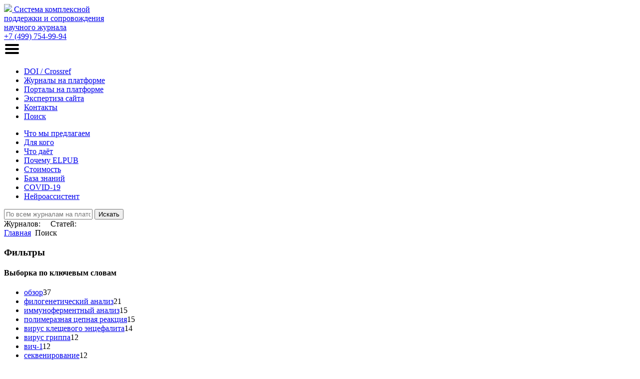

--- FILE ---
content_type: text/html; charset=utf-8
request_url: https://elpub.ru/search?query=&filter_journalTitle_ru_RU_facet%5B0%5D=%D0%B2%D0%BE%D0%BF%D1%80%D0%BE%D1%81%D1%8B+%D0%B2%D0%B8%D1%80%D1%83%D1%81%D0%BE%D0%BB%D0%BE%D0%B3%D0%B8%D0%B8&offset=2
body_size: 12541
content:
<!DOCTYPE html>
<html lang="ru-ru" dir="ltr">
    <head>
        <!-- Google Tag Manager -->
        <script>(function(w,d,s,l,i){w[l]=w[l]||[];w[l].push({'gtm.start':
        new Date().getTime(),event:'gtm.js'});var f=d.getElementsByTagName(s)[0],
        j=d.createElement(s),dl=l!='dataLayer'?'&l='+l:'';j.async=true;j.src=
        'https://www.googletagmanager.com/gtm.js?id='+i+dl;f.parentNode.insertBefore(j,f);
        })(window,document,'script','dataLayer','GTM-K8MH2SN');</script>
        <!-- End Google Tag Manager -->
        <meta name="viewport" content="width=device-width, initial-scale=1.0, maximum-scale=3.0, user-scalable=yes"/>
	<meta name="HandheldFriendly" content="true" />
	<meta charset="utf-8">

	<meta property="og:image" content="https://elpub.ru/images/elpub_social.jpg?v=2">
        <meta name="apple-mobile-web-app-capable" content="YES" />
        <link href="https://fonts.googleapis.com/css?family=Roboto:300,400,500,700,900&amp;subset=cyrillic,cyrillic-ext" rel="stylesheet"> 
        <!-- Standard Favicon -->

        <link rel="icon" type="image/x-icon" href="/favicon.ico" />

         

        <!-- For Opera Coast: -->

        <link rel="icon" sizes="228x228" href="/favicon-coast.png" />

         

        <!-- For Chrome for Android: -->

        <link rel="icon" sizes="192x192" href="/touch-icon-192x192.png">

         

        <!-- For Windows 8: -->

        <meta name="msapplication-TileColor" content="#ef0303" />

        <meta name="msapplication-TileImage" content="/mstile-144x144.png" />

        <meta name="msapplication-config" content="/browserconfig.xml" />

         

        <!-- For iPhone 6 Plus with @3× display: -->

        <link rel="apple-touch-icon" sizes="180x180" href="/apple-touch-icon-180x180.png">

        <link rel="apple-touch-icon-precomposed" sizes="180x180" href="/apple-touch-icon-180x180-precomposed.png">

         

        <!-- For iPad with @2× display running iOS ≥ 7: -->

        <link rel="apple-touch-icon" sizes="152x152" href="/apple-touch-icon-152x152.png">

        <link rel="apple-touch-icon-precomposed" sizes="152x152" href="/apple-touch-icon-152x152-precomposed.png">

         

        <!-- For iPad with @2× display running iOS ≤ 6: -->

        <link rel="apple-touch-icon" sizes="144x144" href="/apple-touch-icon-144x144.png">

        <link rel="apple-touch-icon-precomposed" sizes="144x144" href="/apple-touch-icon-144x144-precomposed.png">

         

        <!-- For iPhone with @2× display running iOS ≥ 7: -->

        <link rel="apple-touch-icon" sizes="120x120" href="/apple-touch-icon-120x120.png">

        <link rel="apple-touch-icon-precomposed" sizes="120x120" href="/apple-touch-icon-120x120-precomposed.png">

         

        <!-- For iPhone with @2× display running iOS ≤ 6: -->

        <link rel="apple-touch-icon" sizes="114x114" href="/apple-touch-icon-114x114.png">

        <link rel="apple-touch-icon-precomposed" sizes="114x114" href="/apple-touch-icon-114x114-precomposed.png">

         

        <!-- For the iPad mini and the first- and second-generation iPad (@1× display) on iOS ≥ 7: -->

        <link rel="apple-touch-icon" sizes="76x76" href="/apple-touch-icon-76x76.png">

        <link rel="apple-touch-icon-precomposed" sizes="76x76" href="/apple-touch-icon-76x76-precomposed.png">

         

        <!-- For the iPad mini and the first- and second-generation iPad (@1× display) on iOS ≤ 6: -->

        <link rel="apple-touch-icon" sizes="72x72" href="/apple-touch-icon-72x72.png">

        <link rel="apple-touch-icon-precomposed" sizes="72x72" href="/apple-touch-icon-72x72-precomposed.png">

         

        <!-- For non-Retina iPhone, iPod Touch, and Android 2.1+ devices: -->

        <link rel="apple-touch-icon" href="/apple-touch-icon.png"><!-- 57×57px -->

        <link rel="apple-touch-icon-precomposed" href="/apple-touch-icon-precomposed.png"><!-- 57×57px -->

         

        <!-- favicon png -->

        <link rel="icon" type="image/png" href="/favicon-16x16.png" sizes="16x16">

        <link rel="icon" type="image/png" href="/favicon-32x32.png" sizes="32x32">

        <link rel="icon" type="image/png" href="/favicon-48x48.png" sizes="48x48">

        <link rel="icon" type="image/png" href="/favicon-64x64.png" sizes="64x64">

        <link rel="icon" type="image/png" href="/favicon-96x96.png" sizes="96x96">

        <link rel="icon" type="image/png" href="/favicon-128x128.png" sizes="128x128">

        <link rel="icon" type="image/png" href="/favicon-160x160.png" sizes="160x160">

        <link rel="icon" type="image/png" href="/favicon-192x192.png" sizes="192x192">

        <link rel="icon" type="image/png" href="/favicon-256x256.png" sizes="256x256">

        <!<meta charset="utf-8" />
	<base href="https://elpub.ru/search" />
	<meta name="keywords" content="Электронная редакция, сайт журнала, журнальная платформа, базы данных, doi, индексация, развитие журнала, scopus, web of science" />
	<meta name="description" content="Система комплексной поддержки и сопровождения научного журнала Elpub позволяет запустить двуязычный сайт журнала со встроенной системой электронной редакции в соответствии с лучшими издательскими практиками, а так же предусматривает техническую и методическую поддержку со стороны специалистов НЭИКОН." />
	<title>Поиск</title>
	<link href="/templates/elpub20/favicon.ico" rel="shortcut icon" type="image/vnd.microsoft.icon" />
	<link href="https://elpub.ru/search" rel="canonical" />
	<link href="/templates/elpub20/css/slick.css" rel="stylesheet" media="screen" />
	<link href="/templates/elpub20/css/slick-theme.css" rel="stylesheet" media="screen" />
	<link href="/templates/elpub20/css/table.css" rel="stylesheet" media="screen" />
	<link href="/templates/elpub20/css/template.css?v=al431" rel="stylesheet" media="screen" />
	<style>
#easycookieinfo {
	position: fixed;
	width: 100%;bottom:0px;
	right: 0;
	left: 0;
	z-index: 10000;
	background: #323A38;
	color: #FFFFFF;
	border-top: 1px solid #FFFFFF;
	border-bottom: 1px solid #FFFFFF;
	border-bottom:none;
	box-shadow: 0 0 30px rgba(0, 0, 0, 0.4);
	padding: 25px 0;
	box-sizing: border-box;
}

#easycookieinfo .text {
	text-align: center;
	font-size: 16px;
	padding: 0 15px 30px 15px;
	box-sizing: border-box;
}

#easycookieinfo .text > a {
	color: #51B7DE;
	text-decoration: none;
}

#easycookieinfo .text > a:hover,
#easycookieinfo .text > a:active,
#easycookieinfo .text > a:focus {
	text-decoration: underline;
}

#easycookieinfo .accept {
	text-align: center;
	box-sizing: border-box;
}

#easycookieinfo .accept > a {
	display: inline-block;
	background: #3C89A7;
	color: #FFFFFF;
	padding: 8px 15px;
	margin: 0;
	font-size: 16px;
	line-height:20px;
	text-align: center;
	vertical-align: middle;
	font-weight: bold;
	text-transform: uppercase;
	border: none;
	-webkit-border-radius: 4px;
	-moz-border-radius: 4px;
    border-radius: 4px;
	text-shadow: none;
	text-decoration: none;
}

#easycookieinfo .accept > a:hover,
#easycookieinfo .accept > a:focus,
#easycookieinfo .accept > a:active {
	background-color: #367B96;
	color: #FFFFFF;
	text-decoration: none;
}

@media (min-width: 700px) {
	#easycookieinfo .text {
		float: left;
		font-size: 18px;
		width: 70%;
		text-align: left;
		padding: 4px 15px 0 30px;		
	}

	#easycookieinfo .accept {
		float: right;
		width: 30%;
		text-align: right;
		padding: 0 30px 0 15px;	
	}
}
	</style>
	<script type="application/json" class="joomla-script-options new">{"csrf.token":"6d42be27f16b8b9005b81e5eba48c7f6","system.paths":{"root":"","base":""},"joomla.jtext":{"TPL_BEEZ3_ALTOPEN":"is open","TPL_BEEZ3_ALTCLOSE":"is closed","TPL_BEEZ3_TEXTRIGHTOPEN":"Open info","TPL_BEEZ3_TEXTRIGHTCLOSE":"Close info","TPL_BEEZ3_FONTSIZE":"Font size","TPL_BEEZ3_BIGGER":"Bigger","TPL_BEEZ3_RESET":"Reset","TPL_BEEZ3_SMALLER":"Smaller","TPL_BEEZ3_INCREASE_SIZE":"Increase size","TPL_BEEZ3_REVERT_STYLES_TO_DEFAULT":"Revert styles to default","TPL_BEEZ3_DECREASE_SIZE":"Decrease size","TPL_BEEZ3_OPENMENU":"Open Menu","TPL_BEEZ3_CLOSEMENU":"Close Menu"}}</script>
	<script src="/media/system/js/core.js?a6144735eb8fb1bd554f8a28bfbe2758"></script>
	<script>

	var big        = '72%';
	var small      = '53%';
	var bildauf    = '/templates/elpub20/images/plus.png';
	var bildzu     = '/templates/elpub20/images/minus.png';
	var rightopen  = 'Open info';
	var rightclose = 'Close info';
	var altopen    = 'is open';
	var altclose   = 'is closed';

	</script>
	<link href="https://elpub.ru/libraries/cegcore/assets/gplugins/gtooltip/gtooltip.css" media="screen" rel="stylesheet" type="text/css" />
	<link href="https://elpub.ru/libraries/cegcore/assets/gplugins/gvalidation/gvalidation.css" media="screen" rel="stylesheet" type="text/css" />
	<link href="https://elpub.ru/libraries/cegcore/assets/gplugins/gtabs/gtabs.css" media="screen" rel="stylesheet" type="text/css" />
	<link href="https://elpub.ru/libraries/cegcore/assets/gplugins/gsliders/gsliders.css" media="screen" rel="stylesheet" type="text/css" />
	<link href="https://elpub.ru/libraries/cegcore/assets/gplugins/gmodal/gmodal.css" media="screen" rel="stylesheet" type="text/css" />
	<link href="https://elpub.ru/libraries/cegcore/assets/gplugins/gdropdown/gdropdown.css" media="screen" rel="stylesheet" type="text/css" />
	<script src="https://www.google.com/recaptcha/api.js" type="text/javascript"></script>
	<script src="https://elpub.ru/libraries/cegcore/assets/jquery/jquery.js" type="text/javascript"></script>
	<script src="https://elpub.ru/libraries/cegcore/assets/gplugins/gtooltip/gtooltip.js" type="text/javascript"></script>
	<script src="https://elpub.ru/libraries/cegcore/assets/gplugins/gvalidation/gvalidation.js" type="text/javascript"></script>
	<script src="https://elpub.ru/libraries/cegcore/assets/gplugins/gvalidation/lang/ru.js" type="text/javascript"></script>
	<script src="https://elpub.ru/libraries/cegcore/assets/jquery/jquery.inputmask.js" type="text/javascript"></script>
	<script src="https://elpub.ru/libraries/cegcore/assets/gplugins/gtabs/gtabs.js" type="text/javascript"></script>
	<script src="https://elpub.ru/libraries/cegcore/assets/gplugins/gsliders/gsliders.js" type="text/javascript"></script>
	<script src="https://elpub.ru/libraries/cegcore/assets/gplugins/gmodal/gmodal.js" type="text/javascript"></script>
	<script src="https://elpub.ru/libraries/cegcore/assets/gplugins/gdropdown/gdropdown.js" type="text/javascript"></script>
	<script type="text/javascript">jQuery(document).ready(function($){
				$("#chronoform-RequestForm").gvalidate();

				$("#chronoform-RequestForm").find(":input").on("invalid.gvalidation", function(){
					var field = $(this);
					if(field.is(":hidden")){
						if(field.closest(".tab-pane").length > 0){
							var tab_id = field.closest(".tab-pane").attr("id");
							$('a[href="#'+tab_id+'"]').closest(".nav").gtabs("get").show($('a[href="#'+tab_id+'"]'));
						}
						if(field.closest(".panel-collapse").length > 0){
							var slider_id = field.closest(".panel-collapse").attr("id");
							$('a[href="#'+slider_id+'"]').closest(".panel-group").gsliders("get").show($('a[href="#'+slider_id+'"]'));
						}
					}
					if(field.data("wysiwyg") == "1"){
						field.data("gvalidation-target", field.parent());
					}
				});
				$("#chronoform-RequestForm").on("success.gvalidation", function(e){
					if($("#chronoform-RequestForm").data("gvalidate_success")){
						var gvalidate_success = $("#chronoform-RequestForm").data("gvalidate_success");
						if(gvalidate_success in window){
							window[gvalidate_success](e, $("#chronoform-RequestForm"));
						}
					}
				});
				$("#chronoform-RequestForm").on("fail.gvalidation", function(e){
					if($("#chronoform-RequestForm").data("gvalidate_fail")){
						var gvalidate_fail = $("#chronoform-RequestForm").data("gvalidate_fail");
						if(gvalidate_fail in window){
							window[gvalidate_fail](e, $("#chronoform-RequestForm"));
						}
					}
				});
			

					function chronoforms_validation_signs(formObj){
						formObj.find(":input[class*=validate]").each(function(){
							if($(this).attr("class").indexOf("required") >= 0 || $(this).attr("class").indexOf("group") >= 0){
								var required_parent = [];
								if($(this).closest(".gcore-subinput-container").length > 0){
									var required_parent = $(this).closest(".gcore-subinput-container");
								}else if($(this).closest(".gcore-form-row, .form-group").length > 0){
									var required_parent = $(this).closest(".gcore-form-row, .form-group");
								}
								if(required_parent.length > 0){
									var required_label = required_parent.find("label");
									if(required_label.length > 0 && !required_label.first().hasClass("required_label")){
										required_label.first().addClass("required_label");
										required_label.first().html(required_label.first().html() + " <span style='color:#ff0000; font-size:12px; vertical-align:top;'>*</span>");
									}
								}
							}
						});
					}
					chronoforms_validation_signs($("#chronoform-RequestForm"));
				

				function chronoforms_data_tooltip(formObj){
					formObj.find(":input").each(function(){
						if($(this).data("tooltip") && $(this).closest(".gcore-input, .gcore-input-wide").length > 0){
							var tipped_parent = [];
							if($(this).closest(".gcore-subinput-container").length > 0){
								var tipped_parent = $(this).closest(".gcore-subinput-container");
							}else if($(this).closest(".gcore-form-row, .form-group").length > 0){
								var tipped_parent = $(this).closest(".gcore-form-row, .form-group");
							}
							if(tipped_parent.length > 0){
								var tipped_label = tipped_parent.find("label");
								if(tipped_label.length > 0 && !tipped_label.first().hasClass("tipped_label")){
									tipped_label.first().addClass("tipped_label");
									var $tip = $("<span style='color:#ff0000; font-size:12px; vertical-align:top;'>!</span>");
									$tip.data("content", $(this).data("tooltip"));
									tipped_label.first().append($tip);
								}
							}
						}
					});
					formObj.find(".input-tooltip").gtooltip();
				}
				chronoforms_data_tooltip($("#chronoform-RequestForm"));
			

				function chronoforms_data_loadstate(formObj){
					formObj.find(':input[data-load-state="disabled"]').prop("disabled", true);
					formObj.find('*[data-load-state="hidden"]').css("display", "none");
					formObj.find(':input[data-load-state="hidden_parent"]').each(function(){
						if($(this).closest(".gcore-subinput-container").length > 0){
							$(this).closest(".gcore-subinput-container").css("display", "none");
						}else if($(this).closest(".gcore-form-row").length > 0){
							$(this).closest(".gcore-form-row").css("display", "none");
						}
					});
				}
				chronoforms_data_loadstate($("#chronoform-RequestForm"));
			
$(":input").inputmask();
function chronoforms_fields_events(){
}
chronoforms_fields_events();
function chronoforms_pageload_fields_events(){

}
chronoforms_pageload_fields_events();
			});</script>
	<script type="text/javascript">
			jQuery(document).ready(function($){
				$("#chronoform-RequestForm").append('<input type="hidden" value="1" id="faef11e48b18c4fb32f7f14c4d1f60007c87555b" class="" name="faef11e48b18c4fb32f7f14c4d1f60007c87555b" />');
			});
			</script>
	<script type="text/javascript">		jQuery(document).ready(function($){
			$('[data-g-toggle="tab"]').closest('.nav').gtabs({
				'pane_selector':'.tab-pane',
				'tab_selector':'[data-g-toggle="tab"]',
			});
			$('[data-g-toggle="collapse"]').closest('.panel-group').gsliders({
				'pane_selector':'.panel-collapse',
				'tab_selector':'[data-g-toggle="collapse"]',
				'active_pane_class':'in',
			});
			
			$('[data-g-toggle="modal"]').on('click', function(e){
				e.preventDefault();
				$modal = $($(this).data('g-target'));
				$modal.gmodal({
					'close_selector' : '[data-g-dismiss="modal"]',
				});
				$modal.gmodal('open');
			});
			
			$('.gdropdown').gdropdown();
			$('[data-g-toggle="dropdown"]').on('click', function(e){
				e.preventDefault();
				$(this).parent().find('.gdropdown').gdropdown('toggle');
			});
		});
		</script>

        <!--[if IE 7]><link href="/templates/elpub20/css/ie7only.css" rel="stylesheet" /><![endif]-->
        <!--[if lt IE 9]><script src="/media/jui/js/html5.js"></script><![endif]-->
        
    </head>

    <body class="">
        <!-- Google Tag Manager (noscript) -->
        <noscript><iframe src="https://www.googletagmanager.com/ns.html?id=GTM-K8MH2SN"
        height="0" width="0" style="display:none;visibility:hidden"></iframe></noscript>
        <!-- End Google Tag Manager (noscript) -->
        <div class="body-container">
            <div class="logo-bar">
                <div class="container flex">
                    <div class="logo">
                        <a href="/"><img src="/templates/elpub20/images/logo_header.png"/>
                                                            <span>Система комплексной<br/> поддержки и сопровождения<br/> научного журнала</span>
                                                    </a>
                    </div>
                    <div class="logo-menu">
                        <div class="phone"><a href="tel:+74997549994">+7 (499) 754-99-94</a></div>
                        <div class="menu-toggle" id="menu-toggle"><svg height="32px" id="Layer_1" style="enable-background:new 0 0 32 32;" version="1.1" viewBox="0 0 32 32" width="32px" xml:space="preserve" xmlns="http://www.w3.org/2000/svg" xmlns:xlink="http://www.w3.org/1999/xlink"><path d="M4,10h24c1.104,0,2-0.896,2-2s-0.896-2-2-2H4C2.896,6,2,6.896,2,8S2.896,10,4,10z M28,14H4c-1.104,0-2,0.896-2,2  s0.896,2,2,2h24c1.104,0,2-0.896,2-2S29.104,14,28,14z M28,22H4c-1.104,0-2,0.896-2,2s0.896,2,2,2h24c1.104,0,2-0.896,2-2  S29.104,22,28,22z"/></svg></div>
                        		<div class="moduletable">
						<ul class="nav menu mod-list">
<li class="item-790 parent"><a href="/buy-doi" class="buy-link">DOI / Crossref</a></li><li class="item-821"><a href="/elpub-journals" >Журналы на платформе</a></li><li class="item-981"><a href="/elpub-portals" >Порталы на платформе</a></li><li class="item-767"><a href="/submit-journal" >Экспертиза сайта</a></li><li class="item-776"><a href="/contacts" >Контакты</a></li><li class="item-960 current active"><a href="/search" >Поиск</a></li></ul>
		</div>
	
                    </div>
                </div>
            </div>
            <div class="nav-bar">
                <div class="container">
                    		<div class="moduletable_menu">
						<ul class="nav menu mod-list">
<li class="item-832"><a href="/what" >Что мы предлагаем</a></li><li class="item-833"><a href="/for" >Для кого</a></li><li class="item-834"><a href="/profit" >Что даёт</a></li><li class="item-822"><a href="/why-elpub" >Почему ELPUB</a></li><li class="item-801"><a href="/prices" >Стоимость</a></li><li class="item-839 parent"><a href="https://edu.elpub.ru" target="_blank" rel="noopener noreferrer">База знаний</a></li><li class="item-958"><a href="/search?query=covid-19" class=" bold">COVID-19</a></li><li class="item-980"><a href="https://na.neicon.ru/" class=" bold">Нейроассистент</a></li></ul>
		</div>
	
                </div>
	    </div>
	    <div class="search-line">
                <div class="container">
                    <form action="/search">
                        <input name="query" type="text" placeholder="По всем журналам на платформе">
                        <button type="submit">Искать</button>
                    </form>
                    <div class="search-stats">
                        <span class="search-stats-info">Журналов: </span><span id="journal-count">&nbsp;&nbsp;&nbsp;</span>
                        <span class="search-stats-info">Статей: </span><span id="article-count">&nbsp;&nbsp;&nbsp;&nbsp;&nbsp;&nbsp;&nbsp;</span>
                    </div>
                </div>
            </div>
                                    <div class="main">
                <div class="container">
                                            <div class="main-container flex">
                                                        <div class="component ">
                                		<div class="moduletable">
						
<div class = "breadcrumbs">
<a href="/" class="pathway">Главная</a> <img src="/templates/elpub20/images/system/arrow.png" alt="" /> <span>Поиск</span></div>
		</div>
	
                                <div id="system-message-container">
	</div>

                                

<form>
<input name="offset" value="0" type="hidden"/>
<div class="elpub-search flex ">

    <div id="leftSidebar" class="sidebar">
      <div class="moduletable latestnews journals">
        <h3>Фильтры</h3>
                <div class="facets">
            
                            <h4>Выборка по ключевым словам</h4>
                                <ul class="subject_ru_RU_facet">
                    <li><a href="/search?query=&filter_journalTitle_ru_RU_facet%5B0%5D=%D0%B2%D0%BE%D0%BF%D1%80%D0%BE%D1%81%D1%8B+%D0%B2%D0%B8%D1%80%D1%83%D1%81%D0%BE%D0%BB%D0%BE%D0%B3%D0%B8%D0%B8&filter_subject_ru_RU_facet[]=обзор">обзор</a><span class="count">37</span></li><li><a href="/search?query=&filter_journalTitle_ru_RU_facet%5B0%5D=%D0%B2%D0%BE%D0%BF%D1%80%D0%BE%D1%81%D1%8B+%D0%B2%D0%B8%D1%80%D1%83%D1%81%D0%BE%D0%BB%D0%BE%D0%B3%D0%B8%D0%B8&filter_subject_ru_RU_facet[]=филогенетический анализ">филогенетический анализ</a><span class="count">21</span></li><li><a href="/search?query=&filter_journalTitle_ru_RU_facet%5B0%5D=%D0%B2%D0%BE%D0%BF%D1%80%D0%BE%D1%81%D1%8B+%D0%B2%D0%B8%D1%80%D1%83%D1%81%D0%BE%D0%BB%D0%BE%D0%B3%D0%B8%D0%B8&filter_subject_ru_RU_facet[]=иммуноферментный анализ">иммуноферментный анализ</a><span class="count">15</span></li><li><a href="/search?query=&filter_journalTitle_ru_RU_facet%5B0%5D=%D0%B2%D0%BE%D0%BF%D1%80%D0%BE%D1%81%D1%8B+%D0%B2%D0%B8%D1%80%D1%83%D1%81%D0%BE%D0%BB%D0%BE%D0%B3%D0%B8%D0%B8&filter_subject_ru_RU_facet[]=полимеразная цепная реакция">полимеразная цепная реакция</a><span class="count">15</span></li><li><a href="/search?query=&filter_journalTitle_ru_RU_facet%5B0%5D=%D0%B2%D0%BE%D0%BF%D1%80%D0%BE%D1%81%D1%8B+%D0%B2%D0%B8%D1%80%D1%83%D1%81%D0%BE%D0%BB%D0%BE%D0%B3%D0%B8%D0%B8&filter_subject_ru_RU_facet[]=вирус клещевого энцефалита">вирус клещевого энцефалита</a><span class="count">14</span></li><li><a href="/search?query=&filter_journalTitle_ru_RU_facet%5B0%5D=%D0%B2%D0%BE%D0%BF%D1%80%D0%BE%D1%81%D1%8B+%D0%B2%D0%B8%D1%80%D1%83%D1%81%D0%BE%D0%BB%D0%BE%D0%B3%D0%B8%D0%B8&filter_subject_ru_RU_facet[]=вирус гриппа">вирус гриппа</a><span class="count">12</span></li><li><a href="/search?query=&filter_journalTitle_ru_RU_facet%5B0%5D=%D0%B2%D0%BE%D0%BF%D1%80%D0%BE%D1%81%D1%8B+%D0%B2%D0%B8%D1%80%D1%83%D1%81%D0%BE%D0%BB%D0%BE%D0%B3%D0%B8%D0%B8&filter_subject_ru_RU_facet[]=вич-1">вич-1</a><span class="count">12</span></li><li><a href="/search?query=&filter_journalTitle_ru_RU_facet%5B0%5D=%D0%B2%D0%BE%D0%BF%D1%80%D0%BE%D1%81%D1%8B+%D0%B2%D0%B8%D1%80%D1%83%D1%81%D0%BE%D0%BB%D0%BE%D0%B3%D0%B8%D0%B8&filter_subject_ru_RU_facet[]=секвенирование">секвенирование</a><span class="count">12</span></li><li class="extra"><a href="/search?query=&filter_journalTitle_ru_RU_facet%5B0%5D=%D0%B2%D0%BE%D0%BF%D1%80%D0%BE%D1%81%D1%8B+%D0%B2%D0%B8%D1%80%D1%83%D1%81%D0%BE%D0%BB%D0%BE%D0%B3%D0%B8%D0%B8&filter_subject_ru_RU_facet[]=covid-19">covid-19</a><span class="count">11</span></li><li class="extra"><a href="/search?query=&filter_journalTitle_ru_RU_facet%5B0%5D=%D0%B2%D0%BE%D0%BF%D1%80%D0%BE%D1%81%D1%8B+%D0%B2%D0%B8%D1%80%D1%83%D1%81%D0%BE%D0%BB%D0%BE%D0%B3%D0%B8%D0%B8&filter_subject_ru_RU_facet[]=sars-cov-2">sars-cov-2</a><span class="count">11</span></li><li class="extra"><a href="/search?query=&filter_journalTitle_ru_RU_facet%5B0%5D=%D0%B2%D0%BE%D0%BF%D1%80%D0%BE%D1%81%D1%8B+%D0%B2%D0%B8%D1%80%D1%83%D1%81%D0%BE%D0%BB%D0%BE%D0%B3%D0%B8%D0%B8&filter_subject_ru_RU_facet[]=противовирусная активность">противовирусная активность</a><span class="count">11</span></li><li class="extra"><a href="/search?query=&filter_journalTitle_ru_RU_facet%5B0%5D=%D0%B2%D0%BE%D0%BF%D1%80%D0%BE%D1%81%D1%8B+%D0%B2%D0%B8%D1%80%D1%83%D1%81%D0%BE%D0%BB%D0%BE%D0%B3%D0%B8%D0%B8&filter_subject_ru_RU_facet[]=вирус простого герпеса">вирус простого герпеса</a><span class="count">10</span></li><li class="extra"><a href="/search?query=&filter_journalTitle_ru_RU_facet%5B0%5D=%D0%B2%D0%BE%D0%BF%D1%80%D0%BE%D1%81%D1%8B+%D0%B2%D0%B8%D1%80%D1%83%D1%81%D0%BE%D0%BB%D0%BE%D0%B3%D0%B8%D0%B8&filter_subject_ru_RU_facet[]=грипп">грипп</a><span class="count">10</span></li><li class="extra"><a href="/search?query=&filter_journalTitle_ru_RU_facet%5B0%5D=%D0%B2%D0%BE%D0%BF%D1%80%D0%BE%D1%81%D1%8B+%D0%B2%D0%B8%D1%80%D1%83%D1%81%D0%BE%D0%BB%D0%BE%D0%B3%D0%B8%D0%B8&filter_subject_ru_RU_facet[]=бешенство">бешенство</a><span class="count">9</span></li><li class="extra"><a href="/search?query=&filter_journalTitle_ru_RU_facet%5B0%5D=%D0%B2%D0%BE%D0%BF%D1%80%D0%BE%D1%81%D1%8B+%D0%B2%D0%B8%D1%80%D1%83%D1%81%D0%BE%D0%BB%D0%BE%D0%B3%D0%B8%D0%B8&filter_subject_ru_RU_facet[]=вирус">вирус</a><span class="count">8</span></li><li class="extra"><a href="/search?query=&filter_journalTitle_ru_RU_facet%5B0%5D=%D0%B2%D0%BE%D0%BF%D1%80%D0%BE%D1%81%D1%8B+%D0%B2%D0%B8%D1%80%D1%83%D1%81%D0%BE%D0%BB%D0%BE%D0%B3%D0%B8%D0%B8&filter_subject_ru_RU_facet[]=вирус эпштейна-барр">вирус эпштейна-барр</a><span class="count">8</span></li><li class="extra"><a href="/search?query=&filter_journalTitle_ru_RU_facet%5B0%5D=%D0%B2%D0%BE%D0%BF%D1%80%D0%BE%D1%81%D1%8B+%D0%B2%D0%B8%D1%80%D1%83%D1%81%D0%BE%D0%BB%D0%BE%D0%B3%D0%B8%D0%B8&filter_subject_ru_RU_facet[]=летучие мыши">летучие мыши</a><span class="count">8</span></li><li class="extra"><a href="/search?query=&filter_journalTitle_ru_RU_facet%5B0%5D=%D0%B2%D0%BE%D0%BF%D1%80%D0%BE%D1%81%D1%8B+%D0%B2%D0%B8%D1%80%D1%83%D1%81%D0%BE%D0%BB%D0%BE%D0%B3%D0%B8%D0%B8&filter_subject_ru_RU_facet[]=вирус эпштейна–барр">вирус эпштейна–барр</a><span class="count">7</span></li><li class="extra"><a href="/search?query=&filter_journalTitle_ru_RU_facet%5B0%5D=%D0%B2%D0%BE%D0%BF%D1%80%D0%BE%D1%81%D1%8B+%D0%B2%D0%B8%D1%80%D1%83%D1%81%D0%BE%D0%BB%D0%BE%D0%B3%D0%B8%D0%B8&filter_subject_ru_RU_facet[]=заболеваемость">заболеваемость</a><span class="count">7</span></li><li class="extra"><a href="/search?query=&filter_journalTitle_ru_RU_facet%5B0%5D=%D0%B2%D0%BE%D0%BF%D1%80%D0%BE%D1%81%D1%8B+%D0%B2%D0%B8%D1%80%D1%83%D1%81%D0%BE%D0%BB%D0%BE%D0%B3%D0%B8%D0%B8&filter_subject_ru_RU_facet[]=иммуногенность">иммуногенность</a><span class="count">7</span></li><li class="extra"><a href="/search?query=&filter_journalTitle_ru_RU_facet%5B0%5D=%D0%B2%D0%BE%D0%BF%D1%80%D0%BE%D1%81%D1%8B+%D0%B2%D0%B8%D1%80%D1%83%D1%81%D0%BE%D0%BB%D0%BE%D0%B3%D0%B8%D0%B8&filter_subject_ru_RU_facet[]=антитела">антитела</a><span class="count">6</span></li>                    <li class="facets-more"><a href="#" onclick="$(this).parent().parent().find('.extra').toggle();$(this).toggleClass('rotated');return false;"></a></li>
                </ul>
                
                            <h4>Выборка по автору</h4>
                                <ul class="authors_facet">
                    <li><a href="/search?query=&filter_journalTitle_ru_RU_facet%5B0%5D=%D0%B2%D0%BE%D0%BF%D1%80%D0%BE%D1%81%D1%8B+%D0%B2%D0%B8%D1%80%D1%83%D1%81%D0%BE%D0%BB%D0%BE%D0%B3%D0%B8%D0%B8&filter_authors_facet[]=гребенникова т.в.">гребенникова т.в.</a><span class="count">19</span></li><li><a href="/search?query=&filter_journalTitle_ru_RU_facet%5B0%5D=%D0%B2%D0%BE%D0%BF%D1%80%D0%BE%D1%81%D1%8B+%D0%B2%D0%B8%D1%80%D1%83%D1%81%D0%BE%D0%BB%D0%BE%D0%B3%D0%B8%D0%B8&filter_authors_facet[]=львов д.к.">львов д.к.</a><span class="count">17</span></li><li><a href="/search?query=&filter_journalTitle_ru_RU_facet%5B0%5D=%D0%B2%D0%BE%D0%BF%D1%80%D0%BE%D1%81%D1%8B+%D0%B2%D0%B8%D1%80%D1%83%D1%81%D0%BE%D0%BB%D0%BE%D0%B3%D0%B8%D0%B8&filter_authors_facet[]=борисевич с.в.">борисевич с.в.</a><span class="count">14</span></li><li><a href="/search?query=&filter_journalTitle_ru_RU_facet%5B0%5D=%D0%B2%D0%BE%D0%BF%D1%80%D0%BE%D1%81%D1%8B+%D0%B2%D0%B8%D1%80%D1%83%D1%81%D0%BE%D0%BB%D0%BE%D0%B3%D0%B8%D0%B8&filter_authors_facet[]=бурцева е.и.">бурцева е.и.</a><span class="count">13</span></li><li><a href="/search?query=&filter_journalTitle_ru_RU_facet%5B0%5D=%D0%B2%D0%BE%D0%BF%D1%80%D0%BE%D1%81%D1%8B+%D0%B2%D0%B8%D1%80%D1%83%D1%81%D0%BE%D0%BB%D0%BE%D0%B3%D0%B8%D0%B8&filter_authors_facet[]=ершов ф.и.">ершов ф.и.</a><span class="count">11</span></li><li><a href="/search?query=&filter_journalTitle_ru_RU_facet%5B0%5D=%D0%B2%D0%BE%D0%BF%D1%80%D0%BE%D1%81%D1%8B+%D0%B2%D0%B8%D1%80%D1%83%D1%81%D0%BE%D0%BB%D0%BE%D0%B3%D0%B8%D0%B8&filter_authors_facet[]=статья р.">статья р.</a><span class="count">11</span></li><li><a href="/search?query=&filter_journalTitle_ru_RU_facet%5B0%5D=%D0%B2%D0%BE%D0%BF%D1%80%D0%BE%D1%81%D1%8B+%D0%B2%D0%B8%D1%80%D1%83%D1%81%D0%BE%D0%BB%D0%BE%D0%B3%D0%B8%D0%B8&filter_authors_facet[]=альховский с.в.">альховский с.в.</a><span class="count">10</span></li><li><a href="/search?query=&filter_journalTitle_ru_RU_facet%5B0%5D=%D0%B2%D0%BE%D0%BF%D1%80%D0%BE%D1%81%D1%8B+%D0%B2%D0%B8%D1%80%D1%83%D1%81%D0%BE%D0%BB%D0%BE%D0%B3%D0%B8%D0%B8&filter_authors_facet[]=дерябин п.г.">дерябин п.г.</a><span class="count">10</span></li><li class="extra"><a href="/search?query=&filter_journalTitle_ru_RU_facet%5B0%5D=%D0%B2%D0%BE%D0%BF%D1%80%D0%BE%D1%81%D1%8B+%D0%B2%D0%B8%D1%80%D1%83%D1%81%D0%BE%D0%BB%D0%BE%D0%B3%D0%B8%D0%B8&filter_authors_facet[]=акимкин в.г.">акимкин в.г.</a><span class="count">9</span></li><li class="extra"><a href="/search?query=&filter_journalTitle_ru_RU_facet%5B0%5D=%D0%B2%D0%BE%D0%BF%D1%80%D0%BE%D1%81%D1%8B+%D0%B2%D0%B8%D1%80%D1%83%D1%81%D0%BE%D0%BB%D0%BE%D0%B3%D0%B8%D0%B8&filter_authors_facet[]=андронова в.л.">андронова в.л.</a><span class="count">9</span></li><li class="extra"><a href="/search?query=&filter_journalTitle_ru_RU_facet%5B0%5D=%D0%B2%D0%BE%D0%BF%D1%80%D0%BE%D1%81%D1%8B+%D0%B2%D0%B8%D1%80%D1%83%D1%81%D0%BE%D0%BB%D0%BE%D0%B3%D0%B8%D0%B8&filter_authors_facet[]=лебедев в.н.">лебедев в.н.</a><span class="count">9</span></li><li class="extra"><a href="/search?query=&filter_journalTitle_ru_RU_facet%5B0%5D=%D0%B2%D0%BE%D0%BF%D1%80%D0%BE%D1%81%D1%8B+%D0%B2%D0%B8%D1%80%D1%83%D1%81%D0%BE%D0%BB%D0%BE%D0%B3%D0%B8%D0%B8&filter_authors_facet[]=михайлов м.и.">михайлов м.и.</a><span class="count">9</span></li><li class="extra"><a href="/search?query=&filter_journalTitle_ru_RU_facet%5B0%5D=%D0%B2%D0%BE%D0%BF%D1%80%D0%BE%D1%81%D1%8B+%D0%B2%D0%B8%D1%80%D1%83%D1%81%D0%BE%D0%BB%D0%BE%D0%B3%D0%B8%D0%B8&filter_authors_facet[]=морозова о.в.">морозова о.в.</a><span class="count">9</span></li><li class="extra"><a href="/search?query=&filter_journalTitle_ru_RU_facet%5B0%5D=%D0%B2%D0%BE%D0%BF%D1%80%D0%BE%D1%81%D1%8B+%D0%B2%D0%B8%D1%80%D1%83%D1%81%D0%BE%D0%BB%D0%BE%D0%B3%D0%B8%D0%B8&filter_authors_facet[]=наровлянский а.н.">наровлянский а.н.</a><span class="count">9</span></li><li class="extra"><a href="/search?query=&filter_journalTitle_ru_RU_facet%5B0%5D=%D0%B2%D0%BE%D0%BF%D1%80%D0%BE%D1%81%D1%8B+%D0%B2%D0%B8%D1%80%D1%83%D1%81%D0%BE%D0%BB%D0%BE%D0%B3%D0%B8%D0%B8&filter_authors_facet[]=семененко т.а.">семененко т.а.</a><span class="count">9</span></li><li class="extra"><a href="/search?query=&filter_journalTitle_ru_RU_facet%5B0%5D=%D0%B2%D0%BE%D0%BF%D1%80%D0%BE%D1%81%D1%8B+%D0%B2%D0%B8%D1%80%D1%83%D1%81%D0%BE%D0%BB%D0%BE%D0%B3%D0%B8%D0%B8&filter_authors_facet[]=глотов а.г.">глотов а.г.</a><span class="count">8</span></li><li class="extra"><a href="/search?query=&filter_journalTitle_ru_RU_facet%5B0%5D=%D0%B2%D0%BE%D0%BF%D1%80%D0%BE%D1%81%D1%8B+%D0%B2%D0%B8%D1%80%D1%83%D1%81%D0%BE%D0%BB%D0%BE%D0%B3%D0%B8%D0%B8&filter_authors_facet[]=зверев в.в.">зверев в.в.</a><span class="count">8</span></li><li class="extra"><a href="/search?query=&filter_journalTitle_ru_RU_facet%5B0%5D=%D0%B2%D0%BE%D0%BF%D1%80%D0%BE%D1%81%D1%8B+%D0%B2%D0%B8%D1%80%D1%83%D1%81%D0%BE%D0%BB%D0%BE%D0%B3%D0%B8%D0%B8&filter_authors_facet[]=кириллова е.с.">кириллова е.с.</a><span class="count">8</span></li><li class="extra"><a href="/search?query=&filter_journalTitle_ru_RU_facet%5B0%5D=%D0%B2%D0%BE%D0%BF%D1%80%D0%BE%D1%81%D1%8B+%D0%B2%D0%B8%D1%80%D1%83%D1%81%D0%BE%D0%BB%D0%BE%D0%B3%D0%B8%D0%B8&filter_authors_facet[]=колобухина л.в.">колобухина л.в.</a><span class="count">8</span></li><li class="extra"><a href="/search?query=&filter_journalTitle_ru_RU_facet%5B0%5D=%D0%B2%D0%BE%D0%BF%D1%80%D0%BE%D1%81%D1%8B+%D0%B2%D0%B8%D1%80%D1%83%D1%81%D0%BE%D0%BB%D0%BE%D0%B3%D0%B8%D0%B8&filter_authors_facet[]=кюрегян к.к.">кюрегян к.к.</a><span class="count">8</span></li><li class="extra"><a href="/search?query=&filter_journalTitle_ru_RU_facet%5B0%5D=%D0%B2%D0%BE%D0%BF%D1%80%D0%BE%D1%81%D1%8B+%D0%B2%D0%B8%D1%80%D1%83%D1%81%D0%BE%D0%BB%D0%BE%D0%B3%D0%B8%D0%B8&filter_authors_facet[]=сизикова т.е.">сизикова т.е.</a><span class="count">8</span></li>                    <li class="facets-more"><a href="#" onclick="$(this).parent().parent().find('.extra').toggle();$(this).toggleClass('rotated');return false;"></a></li>
                </ul>
                
                            <h4>Выборка по журналу</h4>
                                <ul class="journalTitle_ru_RU_facet">
                                        <li class="facets-more"><a href="#" onclick="$(this).parent().parent().find('.extra').toggle();$(this).toggleClass('rotated');return false;"></a></li>
                </ul>
                
                            <h4>Выборка по дате публикации</h4>
                                <ul class="publicationDate_dt">
                    <li><a href="/search?query=&filter_journalTitle_ru_RU_facet%5B0%5D=%D0%B2%D0%BE%D0%BF%D1%80%D0%BE%D1%81%D1%8B+%D0%B2%D0%B8%D1%80%D1%83%D1%81%D0%BE%D0%BB%D0%BE%D0%B3%D0%B8%D0%B8&filter_publicationDate_dt[]=2022">2022</a><span class="count">41</span></li><li><a href="/search?query=&filter_journalTitle_ru_RU_facet%5B0%5D=%D0%B2%D0%BE%D0%BF%D1%80%D0%BE%D1%81%D1%8B+%D0%B2%D0%B8%D1%80%D1%83%D1%81%D0%BE%D0%BB%D0%BE%D0%B3%D0%B8%D0%B8&filter_publicationDate_dt[]=2021">2021</a><span class="count">52</span></li><li><a href="/search?query=&filter_journalTitle_ru_RU_facet%5B0%5D=%D0%B2%D0%BE%D0%BF%D1%80%D0%BE%D1%81%D1%8B+%D0%B2%D0%B8%D1%80%D1%83%D1%81%D0%BE%D0%BB%D0%BE%D0%B3%D0%B8%D0%B8&filter_publicationDate_dt[]=2020">2020</a><span class="count">35</span></li><li><a href="/search?query=&filter_journalTitle_ru_RU_facet%5B0%5D=%D0%B2%D0%BE%D0%BF%D1%80%D0%BE%D1%81%D1%8B+%D0%B2%D0%B8%D1%80%D1%83%D1%81%D0%BE%D0%BB%D0%BE%D0%B3%D0%B8%D0%B8&filter_publicationDate_dt[]=2019">2019</a><span class="count">41</span></li><li><a href="/search?query=&filter_journalTitle_ru_RU_facet%5B0%5D=%D0%B2%D0%BE%D0%BF%D1%80%D0%BE%D1%81%D1%8B+%D0%B2%D0%B8%D1%80%D1%83%D1%81%D0%BE%D0%BB%D0%BE%D0%B3%D0%B8%D0%B8&filter_publicationDate_dt[]=2018">2018</a><span class="count">42</span></li><li><a href="/search?query=&filter_journalTitle_ru_RU_facet%5B0%5D=%D0%B2%D0%BE%D0%BF%D1%80%D0%BE%D1%81%D1%8B+%D0%B2%D0%B8%D1%80%D1%83%D1%81%D0%BE%D0%BB%D0%BE%D0%B3%D0%B8%D0%B8&filter_publicationDate_dt[]=2017">2017</a><span class="count">47</span></li><li><a href="/search?query=&filter_journalTitle_ru_RU_facet%5B0%5D=%D0%B2%D0%BE%D0%BF%D1%80%D0%BE%D1%81%D1%8B+%D0%B2%D0%B8%D1%80%D1%83%D1%81%D0%BE%D0%BB%D0%BE%D0%B3%D0%B8%D0%B8&filter_publicationDate_dt[]=2016">2016</a><span class="count">52</span></li><li><a href="/search?query=&filter_journalTitle_ru_RU_facet%5B0%5D=%D0%B2%D0%BE%D0%BF%D1%80%D0%BE%D1%81%D1%8B+%D0%B2%D0%B8%D1%80%D1%83%D1%81%D0%BE%D0%BB%D0%BE%D0%B3%D0%B8%D0%B8&filter_publicationDate_dt[]=2015">2015</a><span class="count">58</span></li>                    <li class="facets-more"><a href="#" onclick="$(this).parent().parent().find('.extra').toggle();$(this).toggleClass('rotated');return false;"></a></li>
                </ul>
                
                    </div>
      </div>
    </div>
    <div class="search">
        <div class="search-more">
            <div class="button-line">
                <a class="button-grey" href="#" onclick="$('#filters').toggle();return false;">Дополнительные фильтры</a>

                <div class="found-number"><span>Всего найдено</span>368</div>
            </div>

                        
            <div class="filters" id="filters" >
                <div class="filter-line"><label><span>Журнал</span><input name="filter_journalTitle_ru_RU_facet[]" value="вопросы вирусологии"></label><a class="button-grey" href="#" onclick="$(this).parent().remove();return false;">Удалить</a></div>                <a class="button-grey" id="filter-add" href="#" onclick="return addFilter()">Добавить фильтр</a>
            </div>
        </div>
        <div class="search-box">
            <div class="query-line">
                <input type="text" name="query" placeholder="Введите поисковый запрос" value="">
                <input type="submit" class="button" value="Искать">
            </div>
        </div>
        
                                <div class="result">
                <div class="date"><img src="/templates/elpub20/images/calendar.svg">05.05.2022</div>
                <!--<div class="title"><a target="_blank" href="https://virusjour.elpub.ru/index/article/view/608">Бромгексин как потенциальный препарат против COVID-19: от гипотезы к клиническим исследованиям</a></div>-->
                <div class="title"><a target="_blank" href="/elpub-article/virusjour/608">Бромгексин как потенциальный препарат против COVID-19: от гипотезы к клиническим исследованиям</a></div>
                <div class="authors">
                     А. Saeedi-Boroujeni                </div>
        <div class="journal"><a href="https://virusjour.elpub.ru" target="_blank">Вопросы вирусологии</a></div>
                <div class="info">
                                    </div>
            </div>
                                <div class="result">
                <div class="date"><img src="/templates/elpub20/images/calendar.svg">05.05.2022</div>
                <!--<div class="title"><a target="_blank" href="https://virusjour.elpub.ru/index/article/view/606">Антирабические вакцины, применяемые в Российской Федерации, и перспективы их совершенствования</a></div>-->
                <div class="title"><a target="_blank" href="/elpub-article/virusjour/606">Антирабические вакцины, применяемые в Российской Федерации, и перспективы их совершенствования</a></div>
                <div class="authors">
                    Елаков А.Л.;  Елаков А.Л.                </div>
        <div class="journal"><a href="https://virusjour.elpub.ru" target="_blank">Вопросы вирусологии</a></div>
                <div class="info">
                                    </div>
            </div>
                                <div class="result">
                <div class="date"><img src="/templates/elpub20/images/calendar.svg">05.05.2022</div>
                <!--<div class="title"><a target="_blank" href="https://virusjour.elpub.ru/index/article/view/607">Проблема применения интерферонов при новой коронавирусной инфекции COVID-19 (Coronaviridae: Coronavirinae: Betacoronavirus: Sarbecovirus)</a></div>-->
                <div class="title"><a target="_blank" href="/elpub-article/virusjour/607">Проблема применения интерферонов при новой коронавирусной инфекции COVID-19 (Coronaviridae: Coronavirinae: Betacoronavirus: Sarbecovirus)</a></div>
                <div class="authors">
                    Ершов Ф.И.;  Наровлянский А.Н.;  Ершов Ф.И.;  Наровлянский А.Н.                </div>
        <div class="journal"><a href="https://virusjour.elpub.ru" target="_blank">Вопросы вирусологии</a></div>
                <div class="info">
                                    </div>
            </div>
                                <div class="result">
                <div class="date"><img src="/templates/elpub20/images/calendar.svg">05.05.2022</div>
                <!--<div class="title"><a target="_blank" href="https://virusjour.elpub.ru/index/article/view/614">К юбилею академика Виталия Васильевича Зверева</a></div>-->
                <div class="title"><a target="_blank" href="/elpub-article/virusjour/614">К юбилею академика Виталия Васильевича Зверева</a></div>
                <div class="authors">
                    Редакционная с.;  Редакционная с.                </div>
        <div class="journal"><a href="https://virusjour.elpub.ru" target="_blank">Вопросы вирусологии</a></div>
                <div class="info">
                                    </div>
            </div>
                                <div class="result">
                <div class="date"><img src="/templates/elpub20/images/calendar.svg">16.03.2022</div>
                <!--<div class="title"><a target="_blank" href="https://virusjour.elpub.ru/index/article/view/598">Выделение нового штамма М-2020 вируса оспы верблюдов (<i>Poxviridae: Orthopoxvirus: Camelpox virus</i>) в Республике Казахстан и изучение его репродукции на различных биологических системах</a></div>-->
                <div class="title"><a target="_blank" href="/elpub-article/virusjour/598">Выделение нового штамма М-2020 вируса оспы верблюдов (<i>Poxviridae: Orthopoxvirus: Camelpox virus</i>) в Республике Казахстан и изучение его репродукции на различных биологических системах</a></div>
                <div class="authors">
                    Жугунисов К.Д.;  Мамбеталиев М.А.;  Азанбекова М.А.;  Кенжебаева М.К.;  Килибаев С.С.;  Туысканова М.С.;  Джапашева А.С.;  Омуртай А.Д.;  Табыс Ш.Т.;  Жугунисов К.Д.;  Мамбеталиев М.А.;  Азанбекова М.А.;  Кенжебаева М.К.;  Килибаев С.С.;  Туысканова М.С.;  Джапашева А.С.;  Омуртай А.Д.;  Табыс Ш.Т.                </div>
        <div class="journal"><a href="https://virusjour.elpub.ru" target="_blank">Вопросы вирусологии</a></div>
                <div class="info">
                                    </div>
            </div>
                                <div class="result">
                <div class="date"><img src="/templates/elpub20/images/calendar.svg">15.03.2022</div>
                <!--<div class="title"><a target="_blank" href="https://virusjour.elpub.ru/index/article/view/590">Современные представления о роли гена <i>Х</i> вируса гепатита В (<i>Hepadnaviridae: Orthohepadnavirus: Hepatitis B virus</i>) в патогенезе инфекции, вызванной вирусом гепатита B</a></div>-->
                <div class="title"><a target="_blank" href="/elpub-article/virusjour/590">Современные представления о роли гена <i>Х</i> вируса гепатита В (<i>Hepadnaviridae: Orthohepadnavirus: Hepatitis B virus</i>) в патогенезе инфекции, вызванной вирусом гепатита B</a></div>
                <div class="authors">
                    Панасюк Я.В.;  Власенко Н.В.;  Чурилова Н.С.;  Клушкина В.В.;  Дубоделов Д.В.;  Кудрявцева Е.Н.;  Корабельникова М.И.;  Родионова З.С.;  Семененко Т.А.;  Кузин С.Н.;  Акимкин В.Г.;  Панасюк Я.В.;  Власенко Н.В.;  Чурилова Н.С.;  Клушкина В.В.;  Дубоделов Д.В.;  Кудрявцева Е.Н.;  Корабельникова М.И.;  Родионова З.С.;  Семененко Т.А.;  Кузин С.Н.;  Акимкин В.Г.                </div>
        <div class="journal"><a href="https://virusjour.elpub.ru" target="_blank">Вопросы вирусологии</a></div>
                <div class="info">
                                    </div>
            </div>
                                <div class="result">
                <div class="date"><img src="/templates/elpub20/images/calendar.svg">15.03.2022</div>
                <!--<div class="title"><a target="_blank" href="https://virusjour.elpub.ru/index/article/view/591">Генетический полиморфизм и распространение пестивирусов (<i>Flaviviridae: Pestivirus</i>) крупного рогатого скота в мире и в Российской Федерации</a></div>-->
                <div class="title"><a target="_blank" href="/elpub-article/virusjour/591">Генетический полиморфизм и распространение пестивирусов (<i>Flaviviridae: Pestivirus</i>) крупного рогатого скота в мире и в Российской Федерации</a></div>
                <div class="authors">
                    Глотов А.Г.;  Глотова Т.И.;  Нефедченко А.В.;  Котенева С.В.;  Глотов А.Г.;  Глотова Т.И.;  Нефедченко А.В.;  Котенева С.В.                </div>
        <div class="journal"><a href="https://virusjour.elpub.ru" target="_blank">Вопросы вирусологии</a></div>
                <div class="info">
                                    </div>
            </div>
                                <div class="result">
                <div class="date"><img src="/templates/elpub20/images/calendar.svg">15.03.2022</div>
                <!--<div class="title"><a target="_blank" href="https://virusjour.elpub.ru/index/article/view/592">Сопоставление напряжённости гуморального иммунитета к кори с заболеваемостью в различных возрастных группах из числа медицинских работников г. Москвы</a></div>-->
                <div class="title"><a target="_blank" href="/elpub-article/virusjour/592">Сопоставление напряжённости гуморального иммунитета к кори с заболеваемостью в различных возрастных группах из числа медицинских работников г. Москвы</a></div>
                <div class="authors">
                    Костинов М.П.;  Журавлев П.И.;  Локтионова М.Н.;  Шмитько А.Д.;  Полищук В.Б.;  Татаринчик А.А.;  Смирнова О.А.;  Фурсов И.С.;  Костинов М.П.;  Журавлев П.И.;  Локтионова М.Н.;  Шмитько А.Д.;  Полищук В.Б.;  Татаринчик А.А.;  Смирнова О.А.;  Фурсов И.С.                </div>
        <div class="journal"><a href="https://virusjour.elpub.ru" target="_blank">Вопросы вирусологии</a></div>
                <div class="info">
                                    </div>
            </div>
                                <div class="result">
                <div class="date"><img src="/templates/elpub20/images/calendar.svg">15.03.2022</div>
                <!--<div class="title"><a target="_blank" href="https://virusjour.elpub.ru/index/article/view/593">Мутации в гене <i>UL97</i> цитомегаловируса (<i>Herpesvirales: Herpesviridae: Cytomegalovirus: Human betaherpesvirus</i> 5), ассоциированные с устойчивостью к ганцикловиру, у реципиентов аллогенных стволовых гемопоэтических клеток</a></div>-->
                <div class="title"><a target="_blank" href="/elpub-article/virusjour/593">Мутации в гене <i>UL97</i> цитомегаловируса (<i>Herpesvirales: Herpesviridae: Cytomegalovirus: Human betaherpesvirus</i> 5), ассоциированные с устойчивостью к ганцикловиру, у реципиентов аллогенных стволовых гемопоэтических клеток</a></div>
                <div class="authors">
                    Демин М.В.;  Тихомиров Д.С.;  Бидерман Б.В.;  Дроков М.Ю.;  Судариков А.Б.;  Туполева Т.А.;  Филатов Ф.П.;  Демин М.В.;  Тихомиров Д.С.;  Бидерман Б.В.;  Дроков М.Ю.;  Судариков А.Б.;  Туполева Т.А.;  Филатов Ф.П.                </div>
        <div class="journal"><a href="https://virusjour.elpub.ru" target="_blank">Вопросы вирусологии</a></div>
                <div class="info">
                                    </div>
            </div>
                                <div class="result">
                <div class="date"><img src="/templates/elpub20/images/calendar.svg">15.03.2022</div>
                <!--<div class="title"><a target="_blank" href="https://virusjour.elpub.ru/index/article/view/594">Иммуноферментная идентификация escape-мутантов S143L и G145R вируса гепатита B (<i>Hepadnaviridae: Orthohepadnavirus: Hepatitis B virus</i>)</a></div>-->
                <div class="title"><a target="_blank" href="/elpub-article/virusjour/594">Иммуноферментная идентификация escape-мутантов S143L и G145R вируса гепатита B (<i>Hepadnaviridae: Orthohepadnavirus: Hepatitis B virus</i>)</a></div>
                <div class="authors">
                    Коноплeва М.В.;  Фельдшерова А.А.;  Эльгорт Д.А.;  Туполева Т.А.;  Кохановская Н.А.;  Панкратова В.Н.;  Семененко Т.А.;  Суслов А.П.;  Коноплeва М.В.;  Фельдшерова А.А.;  Эльгорт Д.А.;  Туполева Т.А.;  Кохановская Н.А.;  Панкратова В.Н.;  Семененко Т.А.;  Суслов А.П.                </div>
        <div class="journal"><a href="https://virusjour.elpub.ru" target="_blank">Вопросы вирусологии</a></div>
                <div class="info">
                                    </div>
            </div>
                <div class="pagination">
            <p class="counter">Страница 3 из 37</p><ul><li><a class="pagenav" href="/search?query=&filter_journalTitle_ru_RU_facet%5B0%5D=%D0%B2%D0%BE%D0%BF%D1%80%D0%BE%D1%81%D1%8B+%D0%B2%D0%B8%D1%80%D1%83%D1%81%D0%BE%D0%BB%D0%BE%D0%B3%D0%B8%D0%B8&offset=1">Предыдущая</a></li><li><a class="pagenav" href="/search?query=&filter_journalTitle_ru_RU_facet%5B0%5D=%D0%B2%D0%BE%D0%BF%D1%80%D0%BE%D1%81%D1%8B+%D0%B2%D0%B8%D1%80%D1%83%D1%81%D0%BE%D0%BB%D0%BE%D0%B3%D0%B8%D0%B8&offset=0">1</a></li><li><a class="pagenav" href="/search?query=&filter_journalTitle_ru_RU_facet%5B0%5D=%D0%B2%D0%BE%D0%BF%D1%80%D0%BE%D1%81%D1%8B+%D0%B2%D0%B8%D1%80%D1%83%D1%81%D0%BE%D0%BB%D0%BE%D0%B3%D0%B8%D0%B8&offset=1">2</a></li><li><span class="pagenav">3</span></li><li><a class="pagenav" href="/search?query=&filter_journalTitle_ru_RU_facet%5B0%5D=%D0%B2%D0%BE%D0%BF%D1%80%D0%BE%D1%81%D1%8B+%D0%B2%D0%B8%D1%80%D1%83%D1%81%D0%BE%D0%BB%D0%BE%D0%B3%D0%B8%D0%B8&offset=3">4</a></li><li><a class="pagenav" href="/search?query=&filter_journalTitle_ru_RU_facet%5B0%5D=%D0%B2%D0%BE%D0%BF%D1%80%D0%BE%D1%81%D1%8B+%D0%B2%D0%B8%D1%80%D1%83%D1%81%D0%BE%D0%BB%D0%BE%D0%B3%D0%B8%D0%B8&offset=4">5</a></li><li><a class="pagenav" href="/search?query=&filter_journalTitle_ru_RU_facet%5B0%5D=%D0%B2%D0%BE%D0%BF%D1%80%D0%BE%D1%81%D1%8B+%D0%B2%D0%B8%D1%80%D1%83%D1%81%D0%BE%D0%BB%D0%BE%D0%B3%D0%B8%D0%B8&offset=5">6</a></li><li><a class="pagenav" href="/search?query=&filter_journalTitle_ru_RU_facet%5B0%5D=%D0%B2%D0%BE%D0%BF%D1%80%D0%BE%D1%81%D1%8B+%D0%B2%D0%B8%D1%80%D1%83%D1%81%D0%BE%D0%BB%D0%BE%D0%B3%D0%B8%D0%B8&offset=6">7</a></li><li><a class="pagenav" href="/search?query=&filter_journalTitle_ru_RU_facet%5B0%5D=%D0%B2%D0%BE%D0%BF%D1%80%D0%BE%D1%81%D1%8B+%D0%B2%D0%B8%D1%80%D1%83%D1%81%D0%BE%D0%BB%D0%BE%D0%B3%D0%B8%D0%B8&offset=7">8</a></li><li><a class="pagenav" href="/search?query=&filter_journalTitle_ru_RU_facet%5B0%5D=%D0%B2%D0%BE%D0%BF%D1%80%D0%BE%D1%81%D1%8B+%D0%B2%D0%B8%D1%80%D1%83%D1%81%D0%BE%D0%BB%D0%BE%D0%B3%D0%B8%D0%B8&offset=8">9</a></li><li><a class="pagenav" href="/search?query=&filter_journalTitle_ru_RU_facet%5B0%5D=%D0%B2%D0%BE%D0%BF%D1%80%D0%BE%D1%81%D1%8B+%D0%B2%D0%B8%D1%80%D1%83%D1%81%D0%BE%D0%BB%D0%BE%D0%B3%D0%B8%D0%B8&offset=9">10</a></li><li><a class="pagenav" href="/search?query=&filter_journalTitle_ru_RU_facet%5B0%5D=%D0%B2%D0%BE%D0%BF%D1%80%D0%BE%D1%81%D1%8B+%D0%B2%D0%B8%D1%80%D1%83%D1%81%D0%BE%D0%BB%D0%BE%D0%B3%D0%B8%D0%B8&offset=3">Следующая</a></li></ul>        </div>
        
    </div>
    

</div>
</form>

<script>
    $(".search-line").hide();
    function addFilter(){
        var html = '<div class="filter-line">';
        html+= '<div class="select-arrow"></div>';
        html+= '<select onchange="$(this).parent().find(\'input\').attr(\'name\', $(this).val())" >';
        html+= '<option selected value="filter_subject_ru_RU_facet[]">Тема</option>';
        html+= '<option value="filter_authors_facet[]">Автор</option>';
        html+= '<option value="filter_journalTitle_ru_RU_facet[]">Журнал</option>';
        html+= '<option value="filter_publicationDate_dt[]">Год публикации</option>';
        html+= '</select>';
        html+= '<input name="filter_subject_ru_RU_facet[]" value=""><a class="button-grey" href="#" onclick="$(this).parent().remove();return false;">Удалить</a></div>';
        $("#filter-add").before(html);
        return false;
    }
</script>

                                
                            </div>
                                                    </div>
                                    </div>
	    </div>
            <div class="main-rows">
                <div class="news">
                    <div class="container">
                        
                    </div>
		</div>
            </div>
	    <div class="footer-banner">
                 <div class="container">
                     		<div class="moduletable">
						<div class="bannergroup">


</div>
		</div>
	
                 </div>
            </div>
            <div class="footer">
                <div class="container">
                    <div class="flex">
                        <div class="single">
                            		<div class="moduletable">
							<h3>EasyCookieInfo</h3>
						<noscript>
	<div id="easycookieinfo">
		<div class="text">Для оптимальной работы сайта и оптимизации его дизайна мы используем куки-файлы, а также сервис Яндекс.Метрика для сбора и статистического анализа данных о посещении Вами страниц сайта. Продолжая использовать сайт, Вы соглашаетесь на использование куки-файлов и указанного сервиса.</div>
		<div class="accept"><a href="https://elpub.ru/search?query=&filter_journalTitle_ru_RU_facet%5B0%5D=%D0%B2%D0%BE%D0%BF%D1%80%D0%BE%D1%81%D1%8B+%D0%B2%D0%B8%D1%80%D1%83%D1%81%D0%BE%D0%BB%D0%BE%D0%B3%D0%B8%D0%B8&offset=2&amp;cookie_a920ebec8138b1c787f5128b5805212a=accepted">Принять</a></div>
	</div>
</noscript>
<script type="text/javascript">
    jQuery(document).ready(function() {
		var panel = '<div id="easycookieinfo" style="display:none;"><div class="text">Для оптимальной работы сайта и оптимизации его дизайна мы используем куки-файлы, а также сервис Яндекс.Метрика для сбора и статистического анализа данных о посещении Вами страниц сайта. Продолжая использовать сайт, Вы соглашаетесь на использование куки-файлов и указанного сервиса.</div><div class="accept"><a href="#">Принять</a></div></div>';

		jQuery('body').append(panel);
		setTimeout(showPanel, 1200);
		
		function showPanel() {
			jQuery('#easycookieinfo').slideDown('slow');
		}
	
		jQuery('.accept a').on('click', function() {
			var exp_date = new Date();
			exp_date.setTime(exp_date.getTime() + (1000*3600*24*365));
			document.cookie = 'cookie_a920ebec8138b1c787f5128b5805212a=accepted;expires='+exp_date.toUTCString()+';path=/';
			jQuery('#easycookieinfo').slideUp('slow');
			
			return false;
		});
    });
</script>		</div>
			<div class="moduletable">
						

<div class="custom"  >
	<p><img src="/templates/elpub20/images/logo_footer.png" alt="" /></p>
<p>115114, Москва, ул. Летниковская, д. 4, стр. 5,<br />офис 2.4, тел.\факс: +7 (499) 754-99-94</p></div>
		</div>
	
                            <a class="privacy" href="/privacy">Политика обработки персональных данных</a>
                        </div>
                        <div class="single">
                            		<div class="moduletable">
						<ul class="nav menu mod-list">
<li class="item-832"><a href="/what" >Что мы предлагаем</a></li><li class="item-833"><a href="/for" >Для кого</a></li><li class="item-834"><a href="/profit" >Что даёт</a></li><li class="item-822"><a href="/why-elpub" >Почему ELPUB</a></li><li class="item-801"><a href="/prices" >Стоимость</a></li><li class="item-839 deeper parent"><a href="https://edu.elpub.ru" target="_blank" rel="noopener noreferrer">База знаний</a><ul class="nav-child unstyled small"><li class="item-802 deeper parent"><a href="https://edu.elpub.ru/article/831/" target="_blank" rel="noopener noreferrer">Правила работы службы поддержки</a><ul class="nav-child unstyled small"><li class="item-983"><a href="https://edu.elpub.ru/page/education" target="_blank" rel="noopener noreferrer">Образование</a></li></ul></li></ul></li><li class="item-958"><a href="/search?query=covid-19" class=" bold">COVID-19</a></li><li class="item-980"><a href="https://na.neicon.ru/" class=" bold">Нейроассистент</a></li></ul>
		</div>
	
                        </div>
                        <div class="single right">
                            <div class="moduletable"><div class="custom">
                                <p>© 2013 - 2026 Elpub <a href="https://neicon.ru" target="_blank" rel="noopener"><img style="float: right;" src="/templates/elpub20/images/logo_footer_Neicon.png" alt="" /></a></p>
                            </div></div>
                                                    </div>
                    </div>
                </div>
            </div>

        </div>
        <div id="back-wrapper">
            <div class="wrap">
                <div class="cross" id="wrap-close"><svg xmlns="http://www.w3.org/2000/svg" class="t-popup__close-icon" width="33px" height="33px" version="1.1" viewBox="3 3 14 14"><defs><style>.cls-1{fill:none;stroke:#a2192b;stroke-miterlimit:10;}</style></defs><g id="rus"><line class="cls-1" x1="4.44" y1="4.44" x2="10.56" y2="10.56"/><line class="cls-1" x1="10.56" y1="4.44" x2="4.44" y2="10.56"/></g></svg></div>
                		<div class="moduletable">
						<form action="https://elpub.ru/search?query=&filter_journalTitle_ru_RU_facet%5B0%5D=%D0%B2%D0%BE%D0%BF%D1%80%D0%BE%D1%81%D1%8B+%D0%B2%D0%B8%D1%80%D1%83%D1%81%D0%BE%D0%BB%D0%BE%D0%B3%D0%B8%D0%B8&offset=2&chronoform=RequestForm&event=submit" enctype="multipart/form-data" method="post" name="RequestForm" id="chronoform-RequestForm" class="chronoform"><div class="gcore-line-tr gcore-form-row" id="ftr-custom"><div class="gcore-line-td" id="ftd-custom"><div class="gcore-display-table gcore-input" id="fin-custom"><div id="title-container" class="form-title"></div></div></div></div><div class="gcore-line-tr gcore-form-row" id="ftr-name"><div class="gcore-line-td" id="ftd-name"><label for="name" class="gcore-label-left">Ваше имя</label>
<div class="gcore-display-table gcore-input" id="fin-name"><input name="name" id="name" value="" placeholder="" class=" validate[&#039;required&#039;]" title="" style="" data-inputmask="" data-load-state="" data-tooltip="" type="text" /></div></div></div><div class="gcore-line-tr gcore-form-row" id="ftr-journal"><div class="gcore-line-td" id="ftd-journal"><label for="journal" class="gcore-label-left">Название журнала</label>
<div class="gcore-display-table gcore-input" id="fin-journal"><input name="journal" id="journal" value="" placeholder="" class="" title="" style="" data-inputmask="" data-load-state="" data-tooltip="" type="text" /></div></div></div><div class="gcore-line-tr gcore-form-row" id="ftr-phone"><div class="gcore-line-td" id="ftd-phone"><label for="phone" class="gcore-label-left">Телефон</label>
<div class="gcore-display-table gcore-input" id="fin-phone"><input name="phone" id="phone" value="" placeholder="" class=" validate[&#039;required&#039;]" title="" style="" data-inputmask="" data-load-state="" data-tooltip="" type="text" /></div></div></div><div class="gcore-line-tr gcore-form-row" id="ftr-email"><div class="gcore-line-td" id="ftd-email"><label for="email" class="gcore-label-left">Контактный email</label>
<div class="gcore-display-table gcore-input" id="fin-email"><input name="email" id="email" value="" placeholder="" class=" validate[&#039;required&#039;,&#039;email&#039;]" title="" style="" data-inputmask="" data-load-state="" data-tooltip="" type="text" /></div></div></div><div class="gcore-line-tr gcore-form-row" id="ftr-site"><div class="gcore-line-td" id="ftd-site"><label for="site" class="gcore-label-left">Адрес сайта журнала (если есть)</label>
<div class="gcore-display-table gcore-input" id="fin-site"><input name="site" id="site" value="" placeholder="" class="" title="" style="" data-inputmask="" data-load-state="" data-tooltip="" type="text" /></div></div></div><div class="gcore-line-tr gcore-form-row" id="ftr-personal"><div class="gcore-line-td" id="ftd-personal"><div class="gcore-display-table gcore-input" id="fin-personal"><div class="gcore-checkbox-item" id="fitem"><input name="personal" id="personal" value="1" class=" validate[&#039;required&#039;]" title="" style="" data-load-state="" data-tooltip="" type="checkbox" />
<label class="gcore-label" for="personal">Даю согласие на обработку моих персональных данных</label></div></div></div></div><div class="gcore-line-tr gcore-form-row" id="ftr-hp"><div class="gcore-line-td" id="ftd-hp"><div class="gcore-display-table gcore-input" id="fin-hp"><input name="hp" id="hp" value="" placeholder="" class="hp" title="" style="" data-inputmask="" data-load-state="" data-tooltip="" type="text" /></div></div></div><div class="gcore-line-tr gcore-form-row" id="ftr-recaptcha"><div class="gcore-line-td" id="ftd-recaptcha"><div class="gcore-display-table gcore-input" id="fin-recaptcha"><div class="g-recaptcha" data-sitekey="6LfUTBwUAAAAAJYAzSmjxcjLWZ-WtriB87oBNNmA"></div></div></div></div><div class="gcore-line-tr gcore-form-row" id="ftr-button6"><div class="gcore-line-td" id="ftd-button6"><div class="gcore-display-table gcore-input" id="fin-button6"><input name="button6" id="button6" type="submit" value="Отправить заявку" class="btn btn-primary" style="" data-load-state="" /></div></div></div><input name="title" id="title" value="" type="hidden" class="" /></form>		</div>
	
            </div>
        </div>
        <a id="totop"></a>
                <script src="/media/com_wrapper/js/iframe-height.min.js"></script>
        <script src="/templates/elpub20/javascript/slick.min.js"></script>
        <script src="/templates/elpub20/javascript/template.js?v=f2p3ur089"></script>
	<script src="/templates/elpub20/javascript/iframeResizer.min.js"></script>

        <!-- Yandex.Metrika counter -->
        <script type="text/javascript" >
            (function(m,e,t,r,i,k,a){m[i]=m[i]||function(){(m[i].a=m[i].a||[]).push(arguments)};
            m[i].l=1*new Date();k=e.createElement(t),a=e.getElementsByTagName(t)[0],k.async=1,k.src=r,a.parentNode.insertBefore(k,a)})
            (window, document, "script", "https://mc.yandex.ru/metrika/tag.js", "ym");

            ym(24795248, "init", {
                clickmap:true,
                trackLinks:true,
                accurateTrackBounce:true,
                webvisor:true
            });
        </script>
        <noscript><div><img src="https://mc.yandex.ru/watch/24795248" style="position:absolute; left:-9999px;" alt="" /></div></noscript>
        <!-- /Yandex.Metrika counter -->
    </body>
</html>


--- FILE ---
content_type: text/html; charset=utf-8
request_url: https://www.google.com/recaptcha/api2/anchor?ar=1&k=6LfUTBwUAAAAAJYAzSmjxcjLWZ-WtriB87oBNNmA&co=aHR0cHM6Ly9lbHB1Yi5ydTo0NDM.&hl=en&v=N67nZn4AqZkNcbeMu4prBgzg&size=normal&anchor-ms=20000&execute-ms=30000&cb=ofmntah8aj1j
body_size: 49345
content:
<!DOCTYPE HTML><html dir="ltr" lang="en"><head><meta http-equiv="Content-Type" content="text/html; charset=UTF-8">
<meta http-equiv="X-UA-Compatible" content="IE=edge">
<title>reCAPTCHA</title>
<style type="text/css">
/* cyrillic-ext */
@font-face {
  font-family: 'Roboto';
  font-style: normal;
  font-weight: 400;
  font-stretch: 100%;
  src: url(//fonts.gstatic.com/s/roboto/v48/KFO7CnqEu92Fr1ME7kSn66aGLdTylUAMa3GUBHMdazTgWw.woff2) format('woff2');
  unicode-range: U+0460-052F, U+1C80-1C8A, U+20B4, U+2DE0-2DFF, U+A640-A69F, U+FE2E-FE2F;
}
/* cyrillic */
@font-face {
  font-family: 'Roboto';
  font-style: normal;
  font-weight: 400;
  font-stretch: 100%;
  src: url(//fonts.gstatic.com/s/roboto/v48/KFO7CnqEu92Fr1ME7kSn66aGLdTylUAMa3iUBHMdazTgWw.woff2) format('woff2');
  unicode-range: U+0301, U+0400-045F, U+0490-0491, U+04B0-04B1, U+2116;
}
/* greek-ext */
@font-face {
  font-family: 'Roboto';
  font-style: normal;
  font-weight: 400;
  font-stretch: 100%;
  src: url(//fonts.gstatic.com/s/roboto/v48/KFO7CnqEu92Fr1ME7kSn66aGLdTylUAMa3CUBHMdazTgWw.woff2) format('woff2');
  unicode-range: U+1F00-1FFF;
}
/* greek */
@font-face {
  font-family: 'Roboto';
  font-style: normal;
  font-weight: 400;
  font-stretch: 100%;
  src: url(//fonts.gstatic.com/s/roboto/v48/KFO7CnqEu92Fr1ME7kSn66aGLdTylUAMa3-UBHMdazTgWw.woff2) format('woff2');
  unicode-range: U+0370-0377, U+037A-037F, U+0384-038A, U+038C, U+038E-03A1, U+03A3-03FF;
}
/* math */
@font-face {
  font-family: 'Roboto';
  font-style: normal;
  font-weight: 400;
  font-stretch: 100%;
  src: url(//fonts.gstatic.com/s/roboto/v48/KFO7CnqEu92Fr1ME7kSn66aGLdTylUAMawCUBHMdazTgWw.woff2) format('woff2');
  unicode-range: U+0302-0303, U+0305, U+0307-0308, U+0310, U+0312, U+0315, U+031A, U+0326-0327, U+032C, U+032F-0330, U+0332-0333, U+0338, U+033A, U+0346, U+034D, U+0391-03A1, U+03A3-03A9, U+03B1-03C9, U+03D1, U+03D5-03D6, U+03F0-03F1, U+03F4-03F5, U+2016-2017, U+2034-2038, U+203C, U+2040, U+2043, U+2047, U+2050, U+2057, U+205F, U+2070-2071, U+2074-208E, U+2090-209C, U+20D0-20DC, U+20E1, U+20E5-20EF, U+2100-2112, U+2114-2115, U+2117-2121, U+2123-214F, U+2190, U+2192, U+2194-21AE, U+21B0-21E5, U+21F1-21F2, U+21F4-2211, U+2213-2214, U+2216-22FF, U+2308-230B, U+2310, U+2319, U+231C-2321, U+2336-237A, U+237C, U+2395, U+239B-23B7, U+23D0, U+23DC-23E1, U+2474-2475, U+25AF, U+25B3, U+25B7, U+25BD, U+25C1, U+25CA, U+25CC, U+25FB, U+266D-266F, U+27C0-27FF, U+2900-2AFF, U+2B0E-2B11, U+2B30-2B4C, U+2BFE, U+3030, U+FF5B, U+FF5D, U+1D400-1D7FF, U+1EE00-1EEFF;
}
/* symbols */
@font-face {
  font-family: 'Roboto';
  font-style: normal;
  font-weight: 400;
  font-stretch: 100%;
  src: url(//fonts.gstatic.com/s/roboto/v48/KFO7CnqEu92Fr1ME7kSn66aGLdTylUAMaxKUBHMdazTgWw.woff2) format('woff2');
  unicode-range: U+0001-000C, U+000E-001F, U+007F-009F, U+20DD-20E0, U+20E2-20E4, U+2150-218F, U+2190, U+2192, U+2194-2199, U+21AF, U+21E6-21F0, U+21F3, U+2218-2219, U+2299, U+22C4-22C6, U+2300-243F, U+2440-244A, U+2460-24FF, U+25A0-27BF, U+2800-28FF, U+2921-2922, U+2981, U+29BF, U+29EB, U+2B00-2BFF, U+4DC0-4DFF, U+FFF9-FFFB, U+10140-1018E, U+10190-1019C, U+101A0, U+101D0-101FD, U+102E0-102FB, U+10E60-10E7E, U+1D2C0-1D2D3, U+1D2E0-1D37F, U+1F000-1F0FF, U+1F100-1F1AD, U+1F1E6-1F1FF, U+1F30D-1F30F, U+1F315, U+1F31C, U+1F31E, U+1F320-1F32C, U+1F336, U+1F378, U+1F37D, U+1F382, U+1F393-1F39F, U+1F3A7-1F3A8, U+1F3AC-1F3AF, U+1F3C2, U+1F3C4-1F3C6, U+1F3CA-1F3CE, U+1F3D4-1F3E0, U+1F3ED, U+1F3F1-1F3F3, U+1F3F5-1F3F7, U+1F408, U+1F415, U+1F41F, U+1F426, U+1F43F, U+1F441-1F442, U+1F444, U+1F446-1F449, U+1F44C-1F44E, U+1F453, U+1F46A, U+1F47D, U+1F4A3, U+1F4B0, U+1F4B3, U+1F4B9, U+1F4BB, U+1F4BF, U+1F4C8-1F4CB, U+1F4D6, U+1F4DA, U+1F4DF, U+1F4E3-1F4E6, U+1F4EA-1F4ED, U+1F4F7, U+1F4F9-1F4FB, U+1F4FD-1F4FE, U+1F503, U+1F507-1F50B, U+1F50D, U+1F512-1F513, U+1F53E-1F54A, U+1F54F-1F5FA, U+1F610, U+1F650-1F67F, U+1F687, U+1F68D, U+1F691, U+1F694, U+1F698, U+1F6AD, U+1F6B2, U+1F6B9-1F6BA, U+1F6BC, U+1F6C6-1F6CF, U+1F6D3-1F6D7, U+1F6E0-1F6EA, U+1F6F0-1F6F3, U+1F6F7-1F6FC, U+1F700-1F7FF, U+1F800-1F80B, U+1F810-1F847, U+1F850-1F859, U+1F860-1F887, U+1F890-1F8AD, U+1F8B0-1F8BB, U+1F8C0-1F8C1, U+1F900-1F90B, U+1F93B, U+1F946, U+1F984, U+1F996, U+1F9E9, U+1FA00-1FA6F, U+1FA70-1FA7C, U+1FA80-1FA89, U+1FA8F-1FAC6, U+1FACE-1FADC, U+1FADF-1FAE9, U+1FAF0-1FAF8, U+1FB00-1FBFF;
}
/* vietnamese */
@font-face {
  font-family: 'Roboto';
  font-style: normal;
  font-weight: 400;
  font-stretch: 100%;
  src: url(//fonts.gstatic.com/s/roboto/v48/KFO7CnqEu92Fr1ME7kSn66aGLdTylUAMa3OUBHMdazTgWw.woff2) format('woff2');
  unicode-range: U+0102-0103, U+0110-0111, U+0128-0129, U+0168-0169, U+01A0-01A1, U+01AF-01B0, U+0300-0301, U+0303-0304, U+0308-0309, U+0323, U+0329, U+1EA0-1EF9, U+20AB;
}
/* latin-ext */
@font-face {
  font-family: 'Roboto';
  font-style: normal;
  font-weight: 400;
  font-stretch: 100%;
  src: url(//fonts.gstatic.com/s/roboto/v48/KFO7CnqEu92Fr1ME7kSn66aGLdTylUAMa3KUBHMdazTgWw.woff2) format('woff2');
  unicode-range: U+0100-02BA, U+02BD-02C5, U+02C7-02CC, U+02CE-02D7, U+02DD-02FF, U+0304, U+0308, U+0329, U+1D00-1DBF, U+1E00-1E9F, U+1EF2-1EFF, U+2020, U+20A0-20AB, U+20AD-20C0, U+2113, U+2C60-2C7F, U+A720-A7FF;
}
/* latin */
@font-face {
  font-family: 'Roboto';
  font-style: normal;
  font-weight: 400;
  font-stretch: 100%;
  src: url(//fonts.gstatic.com/s/roboto/v48/KFO7CnqEu92Fr1ME7kSn66aGLdTylUAMa3yUBHMdazQ.woff2) format('woff2');
  unicode-range: U+0000-00FF, U+0131, U+0152-0153, U+02BB-02BC, U+02C6, U+02DA, U+02DC, U+0304, U+0308, U+0329, U+2000-206F, U+20AC, U+2122, U+2191, U+2193, U+2212, U+2215, U+FEFF, U+FFFD;
}
/* cyrillic-ext */
@font-face {
  font-family: 'Roboto';
  font-style: normal;
  font-weight: 500;
  font-stretch: 100%;
  src: url(//fonts.gstatic.com/s/roboto/v48/KFO7CnqEu92Fr1ME7kSn66aGLdTylUAMa3GUBHMdazTgWw.woff2) format('woff2');
  unicode-range: U+0460-052F, U+1C80-1C8A, U+20B4, U+2DE0-2DFF, U+A640-A69F, U+FE2E-FE2F;
}
/* cyrillic */
@font-face {
  font-family: 'Roboto';
  font-style: normal;
  font-weight: 500;
  font-stretch: 100%;
  src: url(//fonts.gstatic.com/s/roboto/v48/KFO7CnqEu92Fr1ME7kSn66aGLdTylUAMa3iUBHMdazTgWw.woff2) format('woff2');
  unicode-range: U+0301, U+0400-045F, U+0490-0491, U+04B0-04B1, U+2116;
}
/* greek-ext */
@font-face {
  font-family: 'Roboto';
  font-style: normal;
  font-weight: 500;
  font-stretch: 100%;
  src: url(//fonts.gstatic.com/s/roboto/v48/KFO7CnqEu92Fr1ME7kSn66aGLdTylUAMa3CUBHMdazTgWw.woff2) format('woff2');
  unicode-range: U+1F00-1FFF;
}
/* greek */
@font-face {
  font-family: 'Roboto';
  font-style: normal;
  font-weight: 500;
  font-stretch: 100%;
  src: url(//fonts.gstatic.com/s/roboto/v48/KFO7CnqEu92Fr1ME7kSn66aGLdTylUAMa3-UBHMdazTgWw.woff2) format('woff2');
  unicode-range: U+0370-0377, U+037A-037F, U+0384-038A, U+038C, U+038E-03A1, U+03A3-03FF;
}
/* math */
@font-face {
  font-family: 'Roboto';
  font-style: normal;
  font-weight: 500;
  font-stretch: 100%;
  src: url(//fonts.gstatic.com/s/roboto/v48/KFO7CnqEu92Fr1ME7kSn66aGLdTylUAMawCUBHMdazTgWw.woff2) format('woff2');
  unicode-range: U+0302-0303, U+0305, U+0307-0308, U+0310, U+0312, U+0315, U+031A, U+0326-0327, U+032C, U+032F-0330, U+0332-0333, U+0338, U+033A, U+0346, U+034D, U+0391-03A1, U+03A3-03A9, U+03B1-03C9, U+03D1, U+03D5-03D6, U+03F0-03F1, U+03F4-03F5, U+2016-2017, U+2034-2038, U+203C, U+2040, U+2043, U+2047, U+2050, U+2057, U+205F, U+2070-2071, U+2074-208E, U+2090-209C, U+20D0-20DC, U+20E1, U+20E5-20EF, U+2100-2112, U+2114-2115, U+2117-2121, U+2123-214F, U+2190, U+2192, U+2194-21AE, U+21B0-21E5, U+21F1-21F2, U+21F4-2211, U+2213-2214, U+2216-22FF, U+2308-230B, U+2310, U+2319, U+231C-2321, U+2336-237A, U+237C, U+2395, U+239B-23B7, U+23D0, U+23DC-23E1, U+2474-2475, U+25AF, U+25B3, U+25B7, U+25BD, U+25C1, U+25CA, U+25CC, U+25FB, U+266D-266F, U+27C0-27FF, U+2900-2AFF, U+2B0E-2B11, U+2B30-2B4C, U+2BFE, U+3030, U+FF5B, U+FF5D, U+1D400-1D7FF, U+1EE00-1EEFF;
}
/* symbols */
@font-face {
  font-family: 'Roboto';
  font-style: normal;
  font-weight: 500;
  font-stretch: 100%;
  src: url(//fonts.gstatic.com/s/roboto/v48/KFO7CnqEu92Fr1ME7kSn66aGLdTylUAMaxKUBHMdazTgWw.woff2) format('woff2');
  unicode-range: U+0001-000C, U+000E-001F, U+007F-009F, U+20DD-20E0, U+20E2-20E4, U+2150-218F, U+2190, U+2192, U+2194-2199, U+21AF, U+21E6-21F0, U+21F3, U+2218-2219, U+2299, U+22C4-22C6, U+2300-243F, U+2440-244A, U+2460-24FF, U+25A0-27BF, U+2800-28FF, U+2921-2922, U+2981, U+29BF, U+29EB, U+2B00-2BFF, U+4DC0-4DFF, U+FFF9-FFFB, U+10140-1018E, U+10190-1019C, U+101A0, U+101D0-101FD, U+102E0-102FB, U+10E60-10E7E, U+1D2C0-1D2D3, U+1D2E0-1D37F, U+1F000-1F0FF, U+1F100-1F1AD, U+1F1E6-1F1FF, U+1F30D-1F30F, U+1F315, U+1F31C, U+1F31E, U+1F320-1F32C, U+1F336, U+1F378, U+1F37D, U+1F382, U+1F393-1F39F, U+1F3A7-1F3A8, U+1F3AC-1F3AF, U+1F3C2, U+1F3C4-1F3C6, U+1F3CA-1F3CE, U+1F3D4-1F3E0, U+1F3ED, U+1F3F1-1F3F3, U+1F3F5-1F3F7, U+1F408, U+1F415, U+1F41F, U+1F426, U+1F43F, U+1F441-1F442, U+1F444, U+1F446-1F449, U+1F44C-1F44E, U+1F453, U+1F46A, U+1F47D, U+1F4A3, U+1F4B0, U+1F4B3, U+1F4B9, U+1F4BB, U+1F4BF, U+1F4C8-1F4CB, U+1F4D6, U+1F4DA, U+1F4DF, U+1F4E3-1F4E6, U+1F4EA-1F4ED, U+1F4F7, U+1F4F9-1F4FB, U+1F4FD-1F4FE, U+1F503, U+1F507-1F50B, U+1F50D, U+1F512-1F513, U+1F53E-1F54A, U+1F54F-1F5FA, U+1F610, U+1F650-1F67F, U+1F687, U+1F68D, U+1F691, U+1F694, U+1F698, U+1F6AD, U+1F6B2, U+1F6B9-1F6BA, U+1F6BC, U+1F6C6-1F6CF, U+1F6D3-1F6D7, U+1F6E0-1F6EA, U+1F6F0-1F6F3, U+1F6F7-1F6FC, U+1F700-1F7FF, U+1F800-1F80B, U+1F810-1F847, U+1F850-1F859, U+1F860-1F887, U+1F890-1F8AD, U+1F8B0-1F8BB, U+1F8C0-1F8C1, U+1F900-1F90B, U+1F93B, U+1F946, U+1F984, U+1F996, U+1F9E9, U+1FA00-1FA6F, U+1FA70-1FA7C, U+1FA80-1FA89, U+1FA8F-1FAC6, U+1FACE-1FADC, U+1FADF-1FAE9, U+1FAF0-1FAF8, U+1FB00-1FBFF;
}
/* vietnamese */
@font-face {
  font-family: 'Roboto';
  font-style: normal;
  font-weight: 500;
  font-stretch: 100%;
  src: url(//fonts.gstatic.com/s/roboto/v48/KFO7CnqEu92Fr1ME7kSn66aGLdTylUAMa3OUBHMdazTgWw.woff2) format('woff2');
  unicode-range: U+0102-0103, U+0110-0111, U+0128-0129, U+0168-0169, U+01A0-01A1, U+01AF-01B0, U+0300-0301, U+0303-0304, U+0308-0309, U+0323, U+0329, U+1EA0-1EF9, U+20AB;
}
/* latin-ext */
@font-face {
  font-family: 'Roboto';
  font-style: normal;
  font-weight: 500;
  font-stretch: 100%;
  src: url(//fonts.gstatic.com/s/roboto/v48/KFO7CnqEu92Fr1ME7kSn66aGLdTylUAMa3KUBHMdazTgWw.woff2) format('woff2');
  unicode-range: U+0100-02BA, U+02BD-02C5, U+02C7-02CC, U+02CE-02D7, U+02DD-02FF, U+0304, U+0308, U+0329, U+1D00-1DBF, U+1E00-1E9F, U+1EF2-1EFF, U+2020, U+20A0-20AB, U+20AD-20C0, U+2113, U+2C60-2C7F, U+A720-A7FF;
}
/* latin */
@font-face {
  font-family: 'Roboto';
  font-style: normal;
  font-weight: 500;
  font-stretch: 100%;
  src: url(//fonts.gstatic.com/s/roboto/v48/KFO7CnqEu92Fr1ME7kSn66aGLdTylUAMa3yUBHMdazQ.woff2) format('woff2');
  unicode-range: U+0000-00FF, U+0131, U+0152-0153, U+02BB-02BC, U+02C6, U+02DA, U+02DC, U+0304, U+0308, U+0329, U+2000-206F, U+20AC, U+2122, U+2191, U+2193, U+2212, U+2215, U+FEFF, U+FFFD;
}
/* cyrillic-ext */
@font-face {
  font-family: 'Roboto';
  font-style: normal;
  font-weight: 900;
  font-stretch: 100%;
  src: url(//fonts.gstatic.com/s/roboto/v48/KFO7CnqEu92Fr1ME7kSn66aGLdTylUAMa3GUBHMdazTgWw.woff2) format('woff2');
  unicode-range: U+0460-052F, U+1C80-1C8A, U+20B4, U+2DE0-2DFF, U+A640-A69F, U+FE2E-FE2F;
}
/* cyrillic */
@font-face {
  font-family: 'Roboto';
  font-style: normal;
  font-weight: 900;
  font-stretch: 100%;
  src: url(//fonts.gstatic.com/s/roboto/v48/KFO7CnqEu92Fr1ME7kSn66aGLdTylUAMa3iUBHMdazTgWw.woff2) format('woff2');
  unicode-range: U+0301, U+0400-045F, U+0490-0491, U+04B0-04B1, U+2116;
}
/* greek-ext */
@font-face {
  font-family: 'Roboto';
  font-style: normal;
  font-weight: 900;
  font-stretch: 100%;
  src: url(//fonts.gstatic.com/s/roboto/v48/KFO7CnqEu92Fr1ME7kSn66aGLdTylUAMa3CUBHMdazTgWw.woff2) format('woff2');
  unicode-range: U+1F00-1FFF;
}
/* greek */
@font-face {
  font-family: 'Roboto';
  font-style: normal;
  font-weight: 900;
  font-stretch: 100%;
  src: url(//fonts.gstatic.com/s/roboto/v48/KFO7CnqEu92Fr1ME7kSn66aGLdTylUAMa3-UBHMdazTgWw.woff2) format('woff2');
  unicode-range: U+0370-0377, U+037A-037F, U+0384-038A, U+038C, U+038E-03A1, U+03A3-03FF;
}
/* math */
@font-face {
  font-family: 'Roboto';
  font-style: normal;
  font-weight: 900;
  font-stretch: 100%;
  src: url(//fonts.gstatic.com/s/roboto/v48/KFO7CnqEu92Fr1ME7kSn66aGLdTylUAMawCUBHMdazTgWw.woff2) format('woff2');
  unicode-range: U+0302-0303, U+0305, U+0307-0308, U+0310, U+0312, U+0315, U+031A, U+0326-0327, U+032C, U+032F-0330, U+0332-0333, U+0338, U+033A, U+0346, U+034D, U+0391-03A1, U+03A3-03A9, U+03B1-03C9, U+03D1, U+03D5-03D6, U+03F0-03F1, U+03F4-03F5, U+2016-2017, U+2034-2038, U+203C, U+2040, U+2043, U+2047, U+2050, U+2057, U+205F, U+2070-2071, U+2074-208E, U+2090-209C, U+20D0-20DC, U+20E1, U+20E5-20EF, U+2100-2112, U+2114-2115, U+2117-2121, U+2123-214F, U+2190, U+2192, U+2194-21AE, U+21B0-21E5, U+21F1-21F2, U+21F4-2211, U+2213-2214, U+2216-22FF, U+2308-230B, U+2310, U+2319, U+231C-2321, U+2336-237A, U+237C, U+2395, U+239B-23B7, U+23D0, U+23DC-23E1, U+2474-2475, U+25AF, U+25B3, U+25B7, U+25BD, U+25C1, U+25CA, U+25CC, U+25FB, U+266D-266F, U+27C0-27FF, U+2900-2AFF, U+2B0E-2B11, U+2B30-2B4C, U+2BFE, U+3030, U+FF5B, U+FF5D, U+1D400-1D7FF, U+1EE00-1EEFF;
}
/* symbols */
@font-face {
  font-family: 'Roboto';
  font-style: normal;
  font-weight: 900;
  font-stretch: 100%;
  src: url(//fonts.gstatic.com/s/roboto/v48/KFO7CnqEu92Fr1ME7kSn66aGLdTylUAMaxKUBHMdazTgWw.woff2) format('woff2');
  unicode-range: U+0001-000C, U+000E-001F, U+007F-009F, U+20DD-20E0, U+20E2-20E4, U+2150-218F, U+2190, U+2192, U+2194-2199, U+21AF, U+21E6-21F0, U+21F3, U+2218-2219, U+2299, U+22C4-22C6, U+2300-243F, U+2440-244A, U+2460-24FF, U+25A0-27BF, U+2800-28FF, U+2921-2922, U+2981, U+29BF, U+29EB, U+2B00-2BFF, U+4DC0-4DFF, U+FFF9-FFFB, U+10140-1018E, U+10190-1019C, U+101A0, U+101D0-101FD, U+102E0-102FB, U+10E60-10E7E, U+1D2C0-1D2D3, U+1D2E0-1D37F, U+1F000-1F0FF, U+1F100-1F1AD, U+1F1E6-1F1FF, U+1F30D-1F30F, U+1F315, U+1F31C, U+1F31E, U+1F320-1F32C, U+1F336, U+1F378, U+1F37D, U+1F382, U+1F393-1F39F, U+1F3A7-1F3A8, U+1F3AC-1F3AF, U+1F3C2, U+1F3C4-1F3C6, U+1F3CA-1F3CE, U+1F3D4-1F3E0, U+1F3ED, U+1F3F1-1F3F3, U+1F3F5-1F3F7, U+1F408, U+1F415, U+1F41F, U+1F426, U+1F43F, U+1F441-1F442, U+1F444, U+1F446-1F449, U+1F44C-1F44E, U+1F453, U+1F46A, U+1F47D, U+1F4A3, U+1F4B0, U+1F4B3, U+1F4B9, U+1F4BB, U+1F4BF, U+1F4C8-1F4CB, U+1F4D6, U+1F4DA, U+1F4DF, U+1F4E3-1F4E6, U+1F4EA-1F4ED, U+1F4F7, U+1F4F9-1F4FB, U+1F4FD-1F4FE, U+1F503, U+1F507-1F50B, U+1F50D, U+1F512-1F513, U+1F53E-1F54A, U+1F54F-1F5FA, U+1F610, U+1F650-1F67F, U+1F687, U+1F68D, U+1F691, U+1F694, U+1F698, U+1F6AD, U+1F6B2, U+1F6B9-1F6BA, U+1F6BC, U+1F6C6-1F6CF, U+1F6D3-1F6D7, U+1F6E0-1F6EA, U+1F6F0-1F6F3, U+1F6F7-1F6FC, U+1F700-1F7FF, U+1F800-1F80B, U+1F810-1F847, U+1F850-1F859, U+1F860-1F887, U+1F890-1F8AD, U+1F8B0-1F8BB, U+1F8C0-1F8C1, U+1F900-1F90B, U+1F93B, U+1F946, U+1F984, U+1F996, U+1F9E9, U+1FA00-1FA6F, U+1FA70-1FA7C, U+1FA80-1FA89, U+1FA8F-1FAC6, U+1FACE-1FADC, U+1FADF-1FAE9, U+1FAF0-1FAF8, U+1FB00-1FBFF;
}
/* vietnamese */
@font-face {
  font-family: 'Roboto';
  font-style: normal;
  font-weight: 900;
  font-stretch: 100%;
  src: url(//fonts.gstatic.com/s/roboto/v48/KFO7CnqEu92Fr1ME7kSn66aGLdTylUAMa3OUBHMdazTgWw.woff2) format('woff2');
  unicode-range: U+0102-0103, U+0110-0111, U+0128-0129, U+0168-0169, U+01A0-01A1, U+01AF-01B0, U+0300-0301, U+0303-0304, U+0308-0309, U+0323, U+0329, U+1EA0-1EF9, U+20AB;
}
/* latin-ext */
@font-face {
  font-family: 'Roboto';
  font-style: normal;
  font-weight: 900;
  font-stretch: 100%;
  src: url(//fonts.gstatic.com/s/roboto/v48/KFO7CnqEu92Fr1ME7kSn66aGLdTylUAMa3KUBHMdazTgWw.woff2) format('woff2');
  unicode-range: U+0100-02BA, U+02BD-02C5, U+02C7-02CC, U+02CE-02D7, U+02DD-02FF, U+0304, U+0308, U+0329, U+1D00-1DBF, U+1E00-1E9F, U+1EF2-1EFF, U+2020, U+20A0-20AB, U+20AD-20C0, U+2113, U+2C60-2C7F, U+A720-A7FF;
}
/* latin */
@font-face {
  font-family: 'Roboto';
  font-style: normal;
  font-weight: 900;
  font-stretch: 100%;
  src: url(//fonts.gstatic.com/s/roboto/v48/KFO7CnqEu92Fr1ME7kSn66aGLdTylUAMa3yUBHMdazQ.woff2) format('woff2');
  unicode-range: U+0000-00FF, U+0131, U+0152-0153, U+02BB-02BC, U+02C6, U+02DA, U+02DC, U+0304, U+0308, U+0329, U+2000-206F, U+20AC, U+2122, U+2191, U+2193, U+2212, U+2215, U+FEFF, U+FFFD;
}

</style>
<link rel="stylesheet" type="text/css" href="https://www.gstatic.com/recaptcha/releases/N67nZn4AqZkNcbeMu4prBgzg/styles__ltr.css">
<script nonce="byXkfQeK2dJRNqlwKWetzQ" type="text/javascript">window['__recaptcha_api'] = 'https://www.google.com/recaptcha/api2/';</script>
<script type="text/javascript" src="https://www.gstatic.com/recaptcha/releases/N67nZn4AqZkNcbeMu4prBgzg/recaptcha__en.js" nonce="byXkfQeK2dJRNqlwKWetzQ">
      
    </script></head>
<body><div id="rc-anchor-alert" class="rc-anchor-alert"></div>
<input type="hidden" id="recaptcha-token" value="[base64]">
<script type="text/javascript" nonce="byXkfQeK2dJRNqlwKWetzQ">
      recaptcha.anchor.Main.init("[\x22ainput\x22,[\x22bgdata\x22,\x22\x22,\[base64]/[base64]/MjU1Ong/[base64]/[base64]/[base64]/[base64]/[base64]/[base64]/[base64]/[base64]/[base64]/[base64]/[base64]/[base64]/[base64]/[base64]/[base64]\\u003d\x22,\[base64]\x22,\x22w43Cky5PwoHDqSfCmMK5TMKQw5vCiS1cw45vDMOYw4VwOVXCqXh9c8OGwp/DpsOMw5zClRJqwqgFHzXDqT7CtHTDlsOxchs9w7HDqMOkw6/DqsKbwovCgcONAQzCrMK9w6XDqnY6wpHClXHDrMOsZcKXwoTCjMK0dxXDm13CqcKBHsKowqzCgWRmw7LCgcOow717DcKJAU/CvMKQcVNFw7rCihZ3R8OUwpF4WsKqw7ZdwpcJw4Ytwoo5esKDw4/CnMKfwojDtsK7IEnDhHjDnUTCtQtBwp3CqTcqQsKKw4VqXcK0Ay8sAiBCKcO8wpbDisKYw5DCq8Kgc8OhC20MG8KYaEkTwovDjsOdw4PCjsO3w40Xw65PDMO1wqPDnjjDonkAw7Nuw5lBwobCqVsON1p1wo5Uw4TCtcKUYHI4eMOyw4MkFE5zwrFxw6sOF1kfwoTCul/DlnIOR8KoewnCusOeJE5yFkfDt8Oawq3CgxQEW8OOw6TCpzNqFVnDqDLDlX8bwpF3IsK4w5fCm8KbIDEWw4LCoCbCkBNZwpE/w5LCiEwObiI2wqLCkMKSAMKcAgrCjUrDnsKFwozDqG5Nc8KgZUzDthrCucOWwqZ+SBLCmcKHYyA8HwTDu8Oqwpxnw7zDssO9w6TCgMOLwr3CqgjCoVk9CkNVw77CmMOVFT3DucO6wpVtwqDDrsObwoDCvcOsw6jCs8OOwoHCu8KBJ8Ooc8K7wp/Cq2d0w5DCojU+W8OpFg0AOcOkw49qwr5Uw4fDgMOjLUpAwpsyZsOfwphCw7TClVPCnXLCjFMgwonCo2tpw4lYNVfCvWjDq8OjMcO6ey4hdMKBe8O/A13Dth/CmsKjZhrDucO/wrjCrRgzQMOuZsOXw7AjRsOUw6/CpBsbw57ClsO7FCPDvSnCk8KTw4XDqxDDlkUTR8KKOALDt2DCusOyw6EabcKibQU2dsKPw7PClybDk8KCCMOgw7nDrcKPwrw3Qj/CiGjDoS4mw5pFwr7DscKww73CtcKTw4bDuAh8QsKqd3cQcErDmVA4wpXDikXCsELCiMOEwrRiw6MGLMKWd8OUXMKsw5F3XB7DmsKqw5VbZMOERxDCv8KmwrrDsMOURw7CtgYQcMKrw5zCmUPCr0vChCXCosKyJcO+w5tFJsOAeDMgLsOHw4/Dp8KYwpZNf2HDlMOVw6PCo27DqDfDkFc3KcOgRcOhwp7CpsOGwrnDpjPDuMK7b8K6AGfDu8KEwoVta3zDkDrDuMKNbitMw55dw6ttw5NAw4rCgcOqcMOPw4fDosO9awIpwq8Xw4UFY8OtPW9rwrNswqPCtcOFbhhWJ8Odwq3Cp8OPwq7Cnh4sLMOaBcK/Tx8xbGXCmFgUw5nDtcO/wonCgsKCw4LDk8KOwqU7wq3DlgoiwociCRZyV8K/w4XDkTLCmAjCpS9/w6DCrsKJVm3CiB9ISn/Ct0nClGAiw55Fw6jDu8Knw7vDrl3DvsKIw5rCpcOww75nH8OQBcOUNDtcGHI0d8KNw69iwo0hwrwow4kZw5RNw64Bw6LDlsOzLxYWwrlqSV/Dk8KxIsKmwqzCnMK9OcOKOwTDuxXCkMKkdy/[base64]/DnsKGwpsbw7/CgsOScSnCsBzCvl/CuGVLw7DDtmkJblwHN8O/fMKUwoHCp8KfNMO4wrowEcOZwqHDtcKJw5HCgsKWwqPCjGLCqhjCmBhnGHzDoSjCvCzDu8O+I8KAeUhlCWLCmsOwEVfDqMO8w53DosO5DxItwqLCmgrCt8O/w5V/woZpLcOVJsOnaMKwHDfCgxnCvMOpIRpgw65Hw7t1woDDv0oAZ1UTNcOsw4ltSDLCj8KwBcKhXcK/w7ZHw6DDlCjDmWXClw/Cg8KSJ8KhWm0hOm9MY8KAS8O2QMOdZHI5w4zDsFTDrMOWQcOUwrbCi8Ovw7BMbMKkwp/Ckx3CrcOLwo3CmRF/wqsGwqvCqMOgwq7DiWjDmU97wpDCp8KFwoEyw5/Drm4Ww7rCmy90IMOjb8Oaw4lkwqpbw6rCvcKJQx9Cwq9Jw5HCgT3DllnCtxLDhDk3wppeQsKYAjzDqDFBY1IIGsKSwqbDg01bwoXDv8K4wo/DqB8EPWFuwr/DtGDDmwYpXzwcWMKzwoxHfMKuw4fCgSAPN8OVw6rDt8KsccOiMcOIwocZasOiHjYCScO3w6DCncKgwodew7YfaXHCvQvDgcKAw4TDvMOXFTNDeVwlG2PDk2nCpxXDqiZxwqbCqkvClAbCkMK8w500wqUsGkl4FMORw5nDiBMjwq3CrAJRwpzChWE/w4ogw5F5w58QwpzCj8OlGMOIwrh2RUxNw6PDjFjCocKZc1hqwqPCgTk9NsKqIgoeFDhWGMOvwpDDmsOXVcKmwpPDqw/DpSnChBABw7rCnQjDgRHDj8OAXnMBwpPDiTHDuwbCsMKVYTwTeMKdw497Bj3DqcKEw7PCrsKVd8OGwr46TBIWdQDCngDCjcOiPMKxf07Co0RvXsK/wpB3w5R1wozCrsOJwrzCpMKkL8OxTDDDs8OrwrnCq31nwp0LZMKCw5Bqc8KlGkHDsnnCnCYrHMKTT1DDnMK3wrrCpz3DlzTChcKEYVdrwr/CsgfDlH/[base64]/CtsOVMSjDuhLDg3HCn8O3Q8ODw4Zmw5B8wpZLw689w4Ytw4DDscKHScOawr7Cn8K8TcKoYcKdHcKgCMO3w5DCgVIuw4A/[base64]/DjHcdwrArw59bA8KlFHdebjdGw5pzwqDDvTQRU8OTMMOPasKxw4vCmsOTIijCu8O2UcKYIsKwwpk/[base64]/Dn03DtMKnHg7DsSTCusOewqcyDRzDuxBJwp4cwrYoOH3CscObw65HcVTCmsKbEyDDgHFLwrbDmwXDtFXCvzl7wrjCpk3Cv0ZHHztaw5DCvHzCqMKDWFBNdMOTXkPCr8OOwrbDinLCmsO1ADYBwrFRwpFZDi7CnhDCjsOAw7I4w4DCsj3DpidCwrvDnCdCIkklwpgBw4/DqsONw4c4w4MGS8KJdmM2cw5SRkHCu8Kzw5ACwpAfw7TCg8K0E8KiKMONJU/CqjLDscK+UCsHP1pXw7RaE1vDhMKvcsOswrTDqw7DjsKewpnDosOQwovDuR/DmsKsCwPCmsKIwrjDtcOjw7/CuMOXZQ/CvjTCl8OBw6HCqcKKWMOWw4PCqEIqZkADfsOxLEZWPsKrKcO3OhhuwozDtsKhasKPcBkNwpjDpBVQw50nGcK4wrrDvS4nwrwqU8K0w5nDu8Kfw4nCqsKWUcKkUx8XPAfDt8Odw5w4wqlqUGUlw53Dql7CjcOtw6LCqsOLw7vCnMOAwrdTBMKjdVzCrA7ChMKEw5s/[base64]/wr/Co04UwoQibRbDtsOqwrjCtxjCnxvDpysZw6DDssOHw5oZw5JPZlfCo8KJwq7DosO2XcKbCMKfw5gSw48qa1nDh8K9woDCoBY4R1TCm8Oga8KKw7QLwqHCvBN6EsOIJMOpYknCsBYKHCXDinDDp8OVwrc2RsKRXMKHw69lNcKCDMKnw4/CtGHCqcOdw6krfsOJEzEWBsOOw6HDvcOPw7PCgkN6w49JwrHCm0ouMjx/w7rCgADDv1IfQCMbcDlfw7zDnzpBFUh2UMK8w4AAw73ChcOZYcObw6JAEMKIDsOTdVl1wrPDogPDqcKnwovCgnLDuQ/DpSwJSDkuQyQjTcKswpZkwpJUB2cPwr7CgT9Bw6/[base64]/Cu2NtwpTDoRrDuhxww7vDpD8uwq4Qw77DjjvCnhcVw5LCu2RNEi1Ae1zClR0pGcK5D3nCisK9GMOawp0jCsKRwoTDk8OGw4TDgkjConIkYTdLcyoSw67DjGYYdEjDpm8Bwp/Dj8OPw7QwO8OZwrvDjGE+BsK5PjLClXXCgR4CwpfCgcO/NBVGwpjDpDLCu8OIY8Kdw5tTwpUZw4sff8O0GMK/w5zDt8OPSSZrw77DusKlw4APa8Ocw63CvgPCpsOkwrkZw6LDu8ONwrTChcKKwpDDrcKXw48Mw5TDh8OgaG0dTsKjwqHDjcOvw5cNYRAbwp5QHm3CviTDpMO5w5rCg8KHUsK5YjbDg2kHwqI/wq58wovClhzDjsOZZhbDhUfDrsKywpvDtwXDtGnCg8OawowVPi3Cjk0xw6tdw5N0woZnKsKLUjNUw4/Dn8KswrjCt3/[base64]/DjcKSw55+wrHCh8KyMxlbw7jClhPCtV5DXcO7esKBwrbChMKuwpTDrcO1cWvCm8OOW0nCuydEbTIzw7N1wo9mw5/CpcKiwpPCk8KkwqclGRbDnUkPw6/CgsKbVWZzw5t1w5BCw5zCtsKPw4LDi8OcWwlIwrQIwoVMPQzCpcKSw6crwr1GwodDcUzDssKWcww+UhnCjsK1KsO1wqDDtsOTL8KQw6AnZMKYwoMTwqHCn8KPWH8dwrAtw5Fgwo4Uw6LDsMKzUMK7woZzeA/Co0wIw5czXUwcwq8Pw6HDpMK3wrjDqsODw4AZwrAAInXCosORwoLCrUrDh8ONQsKuwrjDhsKTX8OKHMOuCHfCosKfRSnDqcK3PsOISDvCqcO4csOdw5dOVMKiw7nCr2ovwrY/PCodwoPDt2DDk8OcwpbDlcKBFyIvw7vDk8OmwpzCo2HCvDxawrYtasOvdsKMwrDCn8KcwpnCj1rCucOASMK+IMKQwrvDkH8bdEhuUMKHcMKdGMKWwqfChcKOw4ADw6N3w6rClg9ewrjCgF/ClULCnl3Co2slw6DDhsK1B8KcwqFNegBhwrXChsO0IX3Csm1twq8/w6dbMsK+IXwXTsK0aj/DiRpZwoYMwonDlsOGSsKdNMOYwqVowrHCjMKReMKkdMKLSsKBGnw5wpDCj8KSN0HCnRrDocODc1sFUBYAGw3CoMOeNsOjw7MED8K1w64eF2DCnn/CtXrChSLDrsO3Wi7CocO0JcKjwrw9QcKUfQvCvsK0a3wbYsO/InF2wpdwcsOHIhjDiMKsw7fCkA0xBcKIcyRgwoIJw5rDl8OeEsKkA8Omw7ZHwrrDtsK3w53Dh1QdGcOWwqRHwprDq1MAw5DDiRrClsKIwoV+wrvCihTCtRElw5YwYMKWw7fDi2/CjcK8w7DDmcOzw7cfIcKcwpR7O8KnVcOtasKPwqLDkiBjwrJzSEl2OXoDZwvDscKHdwjDosO8TsOpw5zCoUTDjMKEcBIEXcOmRmROZsOuCRjDpSssNcKEw7PCtMKMMknDs2bDvsOFw5/CusKpfsOxw5vCmADDuMKHw4Njw5sIHAjDmjU9wpVDwrl4HkFrwqnCucKRMsOafFjDuHErwpnDg8O/w4HDhG1Iw7XDi8KtbcKRNjZxaF3Dg0IPJ8KAw7LDpGIDNlshBQLCk2jDtR8KwrIxP0bCnAnDpXd7C8Osw6XDgWzDm8OfWCpBw71CfmJKw6DDrMOgw7p+wpYHw6BZwrvDswwxU17Clhd8MMOOKcKtwp/CvSXCs2zDuD8tW8O1wpBvPmDCtsOWwpHDmiDCi8OXwpTCim1DXSDDtizCgcKyw6IowpLCil82w6/DhnEkwpvDjmAgbsK4WcKhfcKBwqhtwqrDp8O3MmnDgibDnS/CskHDs1rDqWnCuhTDrcK4H8KQI8OAHsKFeEvCln8awonCnHYNGWkcaizDiXjCpDHDv8KJDm5Cwr9owrxBwoTDqsOXfhwQw6rChMOlwrrDjsKOw67DtsOXJgPCrgEBVcKRwr/DkBoAw6tjNmDDszw2wqXDjsKROErCpcKVPMO9w6PDtwwzEsOGwrjCvBtKK8Onw7wEw5ETw47DpgTDjx8NEsKbw4c4w7Ykw4Yze8OLcQ/DnMK5w7gwXcK3TsKXKQHDk8K0LxUCw61iw6XChsKPBQnCvcOpGsOLZcKnbcOEV8KxLMOxwpDCrQtVwrdUecOqGMOnw6Ybw7FBfcOhZsKbZMO/AsKrw40AJU/[base64]/CmGs3w5vCl8KqFHIQXQLCjXbCjMOSw4/CscKqwrlRCxJMwovDtRPCgcKOfD98woLCnMKEw70EKWcYw7nDgUfCgsKRw44fa8KdecKtwrzDgl/DtMOKwqdfwpA+BcOVw6MSUsKRw4TCscK4w5DCjUXDg8OAwqlEwrRpwrBvZcOww6Z6wq7CnyVyA1rDmMO9w7AaTwNDw6PDmBrCtsKbw7kTwqPCtj3DllxRS1PChEzDojh0b3rDiHHCicKTw5zCqsKzw48ydcO1X8OOw6zDnR/CkVfDmzPDqzHDn1TCssOew5ZlwrdNw6RGYDzCvMOFwp3DpcO5w77CvnzDhcKww7lUGDc0woI8w4c2YTjCp8OBw5kkw694GDDDhcK5ecK3cAB6wqhrc2XCpsKvwr3Cv8O5fH3CugfChsOoJ8KcZcKBwpHCsMK9Wx9/wpHCqcOIF8K/QmjDhHLCvsKJw5E5JG/DsBjCosOtwpjDpnQ4csOrw60Cw6oJwrBQYiQJfzJHw63CqQIwEsOWw7Mcw5U/wq3CtsKvw7/CkV4qwrggwpwbT0Jmwqdbw4U9wqPDtDUow7vCrcOsw7x/dMKWb8OHwqQvwrDCkjLDqcOIw7zDisK/[base64]/[base64]/L8KqwqAELnFCHR1cwr/DolnCkWMdXMOBTDLDgMKIAxPCi8KWbsKzw71lIRzCjxB1ZyDCnG5zwo1vwpjDr1tSw7oUOMKfSVEUPcOSw4kpwpBxVA1sA8O1w7cTYMKuWsKtY8OyagHCocOiw5dWw5nDvMO/w4PDgsOwRHnDmcKdbMOUPsKBJVfDrDjDqMOiw6bDrsOuw41NwojDgsOxw5/CssOvcHBLB8KVwoQXw4DCo34ncEHDkRA5TsOowpvDr8Oiw4hqUsKeHMKFMMKXw6fCvCV3IcOaw6vDtVjDnsOteR0zwq/DjUgrWcOOLUbCrcKTwpUjwpJnwrDDqj99w4XDkcOowqPDvEYowrPDksOCGkhBwofCosKyesKUw4p5Xkpzw6EQw6bDjUQuwpHCmA98ZhrDm3LCgynDq8KUHsOKwrUdWwbDkjbDnAHCjB/DhFcawq1WwoZtw77CiyzDtjPCrsO2R1rCjmjDkcKLfMKZICEJN2zDrSoowofCr8Onw6/[base64]/[base64]/w67ClVjCg3FmflbCsitwKkU1bsKowrTDu2rDjMOLazk2w6B5wrLCgWc4GcK7FArDkAE7w4fDrV8KR8KVw5nCtRZlSBnCjcKabhsBUj3CnlUNw7pvw71pdGFfwr08ecOuLsKRMRRBFX1PwpHDjMKJRTXDoDY/Eg/CpVJKesKIDsK0w7VsY3ppw6sDw4PCsDvCqcKmwp0kb2TDscKhfSjCsDUmw5woGT5yKhx0wobDvsOxw7/CqcKvw7/DtXPCmnlxM8Onwp1DFsKaa1rCr350woPCrsKiwp7Dn8OAw7TDty3CkgrDjsOGwpkiw7zCmMOzDmdLb8Odw4vDinPDnGbCnATCrcKcIRUEOHABBmcaw7wpw6hxwqDCo8KbwpFowpjDvFPCkXXDnQcqI8KaSxt1DcK9T8Krwq/DmsOFdWtawqTDrMKvwoEYw7LDjcK+EmDDvsK2MwzDqHdiwpcpf8OwJhdswqUrwrkUw6jDqwfChRZQw4PDoMK2w5htWMObwqDDi8KZwrjCp2/CiycTcS/CoMKiQC0pwrZDwpsBw5HDuw0ACMKPWSdCTWPDu8K7wpbDlDZ9wr8jcHZ9M2dSw7FTVTkCw6ULw4YQd0FywrnDvcO/w5bCisK6w5ZJUsO3w7jCqsOdF0DDrHfCvcKXK8OgcMKWw7DDj8K3BQlZbQzDiFg/T8Omd8KzNEI/QTYIwppyw7jCksKgYGUUHcOKwpHDmsOqNMO+woTDrMKMR2HDiEsnwpUSPw1fw4otwqHDusKvA8OlYgk0NsKCwogBOGpxRD/Dl8KZw45Nw5bCilfCnBIUKSRlw5kZw7PDtMOUwp9uwpPCvUvDs8KkMMObwqnDjcOqRUjDoR/DqsK3wpdvf1ApwoZ6w716w7XCmyXDlA1wesOuXScNwrLChWzDg8OwEcKvUcOVOMKbw4bCusKLw79lMwpww5fDqMOtw6fDiMK8w7EuYMKzVMOfw65gwrLDrHvCm8K7w4PDnUfDjAokKzPDgcOPw5YBw6rCnkDCosKIJMOUHcK0wr/[base64]/DkVbCnHHDk8KAeMKCEzkFw6jDnMKCwo/Djzs1w7vDosKdw6Q3LcODMMOZB8O/[base64]/wrvDpcKzXjBPw5/Ct8OuV1DCssOWBcO5K8KqwrhMwr1NScKTw5PDh8OmTcO1PQnDgxrCksOKw6gTw4VywopswprChwPDk3fCvhHCkBzDusONfcOVwq/[base64]/DjgtBPjxEw7DDoEDCrUlkHW1DCsKIfMOxb3jDocOKOS0/eTvDjmPDk8O9w6gJwrfDncKnwpdUw6Arw47CkgbDvMKgaVzCjX3CqDQIw7XDosODwrh/dMO+w4bCh0IUw4HClMKww4UHw7HCokFBEsORGi7Ck8KtZ8Olw5pkwpk4MGTCvMK3L2DDtEJbwq4vVsOywqnDpyXChsKtwppcw4DDjwASwr1/w7fDnzvDtkTCo8KNwqXCowfDiMKOwoTCo8OtwrsAwqvDhFRKd2YWwqRWVcKLTsKeY8OiwpB6eC/CiGHDlzfDqsOPAFnDrcK2wozCsSJJw7/CnsK3EyfCo1Bwb8K2Ow/DoEA5DXRmdsO5KRlkXVfDuhTDoxbDjsOQw5jDkcOjO8OZFXLCssKISmYLPsKzw5RfIDfDjyZqIMK0w57CssOCdsKLwpvDqDjCp8Oaw6pCw5TDvnHDvMKqw7pawqRXwqHDisKyHsK9w699wrHDomHDrhJtw43DuB/[base64]/[base64]/[base64]/CqcKTHwzCqARDH2/[base64]/[base64]/DuzPChg9Rw6TDvATDhxlfw6rDp17ClDoUwpjCkTnDo8KvNcO/U8OlwozDgijCksOpCsOsVX5/[base64]/Fl/Cq1lyHCMfQGY8eiHDjMO9wqbCmMOLV8O8BGXCiTvDlcO6QcKUw63DnxohBRMhw4HDpcOCcWrDhMKtwqdJTcOMw7Yfwo/CigvCisOmOAtNLTEiQ8KRSl8Cw47CvnnDqWzCoHbCqcOvw6DDnlwLVVAyw73Dl2FvwqxHw602G8OQZQ7DssKbecOOw6hNf8Kjwr7CsMKFVDnDiMKqwpxMw5/CnsO5TFkxIcKhwofDhsKcwrceCw5pCBVGwq7DssKNwrfDpsK1eMOXB8Okw4vDrcOVV1lBwp1Dw5o/SxV/w7/CvDDCvjFNM8ORw4ZQeHIEwrrCpMKXFTzDki8ZVwVqdsK3fMOTwq3DkcORw44eD8OCwpPDjMOdwrJsKEQKXMK1w4UwSsKtHDTCnF3DrAJNdsO5w5nDg1AYTTkOwr/Dkm1TwrfDmFEYbWcpNcObRQgEw6nCt0/[base64]/Dk8KzwqTChcKHwqPDiUzDu0gAw5UzwofDjlvDgsKxOU9tbSEvw7YhFHRFwqd3JsOMZ0ILZjDDnMOCw5PDkMK/[base64]/DhD7DnsOmw6Q+wpvDo8Kvwr19w6I4E3nDn0bCllLCjsO7JsKJw5IxLlLDisKYwqdwIBDDkMOWwr/DnjvDgsOuw5nDmcO9VmV1dcKXCBPCvMOfw7wCEsKMw5FJwpMbw7bCrMKcGmjCtcK9YSYJQ8OIw6RqeQ1OFnrDll/[base64]/DssONw5dMDilBwoDDi8K9fyBDTHnDnMOVwojDnhV+KsOvwrDDo8O9woDCqsKKAhzDnk7Di8O3GMOaw6dkTmslVijDpWJVwqHDkDBcKcOswp7CqcObVTg9wrB7wpnDtzXCu1kbwow/[base64]/CmVPDvj4kwpIXw6fCtsKha0XDmcOCGXDDtMObbsKnXyDCsAdEw5BOwqvDvD4yJMOJMBomwpANdsKEwrbDgkXCo3TDszjDmMOLwpnDkcKvBcOaanEJw5BVYFdrVMONTVXCu8KnFsKGw6YkMyLDuz4jXX7Dn8Kfw6Y4FcKYSigLw7Qkwp8uwo9pw6HCtE/Cu8KoIQg/dMO9R8O3ecOHdm9Zw6bDvXEJwpUQahfCncOFwpw9fWl8w4MqwqHCtcKzB8KgHC4SW1fCgsKVZ8OQQMOhfl0rGh/[base64]/ZsO7EMKsGcOpEWvDoiMDw6oYw5PDtsKyUBVxWsKKwoITC3HDhn7DuSbDmBhuAzbClAkfSMO4D8KMWBHCssOowpXCtGvDlMOAw59AXhpQwpV2w5HCrUIVw7rDlnJQeCbDgsKkLSZow6Rcw70SwpjCmypXwrXDicKrCx0AJSJzw5cnwq/DnSAwV8O2dDwDw6PCvsOEd8OLPTvCq8OQA8K0wrvDq8OANhFGYEk2w7vCuzUxwrXCosORwprCmMKNLhzDhi56QENBw6jCj8K7bG9Ewr/CusKCf2YBeMKOMxoaw7IOwrJrRcOEw6Rdw6TCkhrCqsOlPcOXU0s/GFt6UsODw4s5FcOPwrkEwrcLa1Y0wprDiVlOwo7DohzDvcKGQMKUwp5nesODN8OZY8OVw7XDs3RnwpHCgcOxw5k0w4PDjMOGw47CpXvChMO5w6sxaTXDicOPQBZ5P8KHw4U5w4kfBxJYwpEXwr54aD7DmFMMPMKdN8OQXcKbwqJDw5gKwo/[base64]/DmwQ7wpUgPcOpwq7DpMKMw4bDtRrCpg0JJsKEVTBFw4/[base64]/Dtx5uDsKnDgnCiDfDlMO9w7jCkxoid2DChknDncOkLsKaw5/DugLCjFbCnD5Hw7vCmcKWWk7CqzwKYzzDosK4bsO2Km/[base64]/w49Lw67Dqj/Dm05nfh53wpHClsKkZ8OvX8OZT8O0w5LDrXPCoF7CrcKnYFsWXhHDmkBzZsOyBQ5VHMKHEMKMV2wDAi0mVMK1w5QNw61Sw7/DqcKcP8OJwpkxw5jDhW56w7dqVsK4w7A/VH9tw7QNR8Otw4ldPsOUwqDDsMOLwqJbwqA2wo5GdE4hG8OzwoM5BsKKwrfDm8Khw4V3LMKDHw8HwqMER8K1w5nDlSsjwr/Dq2crwq8WwrLCssOcwp3CrsO8w7vDiAtLwrzCgWEYdS/CicO3w58YTx50NjTCjT/CgjEiwqZqw6XDokMyw4fCqzvDlSbCuMO4PVvCplzCh0g3aC3DscK1YGgTwqPDv1XDhB3Dll1xw4HDt8OUwqnCgA94w6xwfMOJMsOmw6LCusOpFcKEEMOHwoHDhMKBLcOCD8OvAsOgwq/[base64]/DusOvworDtMOpwokewrA/RsOkwpxcIgAhw6JnB8OtwrpCw7AjCmIiw5kdZynCp8OlNQhxwqHDogbDrMKBwqnCjMKrwq/[base64]/CgsOjwpLCs8OUf8KeJDnCvRh/wqTCm8OBwqrDgMKrEAXCsUI7wr7Cp8KCwqNYcjnDmg4sw7B0wpnDlyAhHMO6Wx/Dk8K6wohbW19sTcKxwpEWw53Cr8O7wrkzwoPDjXczwrFda8OFfMO9wr12w4TDpcOZwojCsmBoNy3DhQ11NMONwqjDhnkbdMO5B8KvwovCuUlgbhvDqMKzOyTCoh56DcOkw6XCmMK8bRHCvkbCucO/asOqB3/[base64]/wrA5w6MTYBlQfQHDicOYGsOxdmF1MMOzw7ZHwovDsCfDglomwq3CtsOOGMOSEHvCkAdZw6Nnwp/DgMKnU0LCmFt4M8O5wqzDksO1esO1w6TCpmjCsCE7C8OXMA83AMK1UcOjw40Nw40CwrXCpMKLw4TDhmgCw4rCs2hBd8K7wr1jHMKyY1MtWcKUw5nDpcOzwpfCk3nChsK8wqnDv0LDg33DqhnDqcKYCWfDgzzCvyHDsSFhwp8ywq1uwrvDmh8IwqfCmVVPw6/Dui3CjUvCkQXDu8KAw6AMw6fDtcKBLDnCiE/DsgBvDWHCt8O/wrHCpcO/[base64]/w7gRJcOvcm3DlMOmw4HCg1zCmsO/TsOOwqp6NhouBzBdHQd0wqPDvcKzWUtIw7/[base64]/w6wYe0ptw6vClcOabkXCkHfCt8KDI13Du8OoTRp3BMK6w7XCsTlRw7bDscKEwoTClGI3WcOKPw8BXFgBwrgBMUEZdMKVw4JUH3NuXmvDtcKnw73CqcKkw790UT0MwrfCqg7CthzDq8OVwql9PMO1BlJ/w65BJMKvwoExAMK+w5ImwpDDmlPCh8OAAMOcUMOHF8KpfMOZbcO5wqo8PQjDizDDjCEPwpRFwok/LkwqT8K2EcOASsOGZsKzNcOTwrnClAzCisKkwpADYsO1OsKPw4ASKsKPX8OxwrLDrj8Nwp4FRATDlcKUe8O5OcO+wqJ3w6TCrcO3ES5GPcKycMOCdMKsARFmHsK+w6rCnT/Ck8OnwpNTLsK9HXwWccOEwrDCr8OxUMOSw58ZBcOjw7QbWG3DqlHDiMOdw4lqBsKOw40yHSIOwr8HIcO1N8ORw5I/TcK3MTQgw5XCgcKLwr8ww67DssK6Gm/CjXXCvTZDeMK4w4ELw7bCk0sWFX11bjkqw5wfDnt+GcKvN1EUMVXCqsKzcsKXwqDDi8KBw6/DmFh/BsKqwprCgiBUB8KJw7gHTi3CiAF7eU0rw7bDlMKrwqzDn1HCqABCIsOGZ20dw4bDgx54wqLDljXCgkhgwrLCgC0RARnCv0Jqwr/DrEbCtsK+wqAAAMKIwpJqHj7CoxbDvFlVB8Kpw4w8f8OOADA4aTReIi/CkShqH8OxH8OVwqASbEdWwqp4wqLDonxyJMOlXcKTfh/Dgy5UfMOxw5nCsMK9NcOYw65ewr3DjysMZlNwCcKJJUTCocK5w58vAcKjwqMUBCM2w6PDv8O3w77CrMKtOMKUw613esKHwqTDvzbCoMKhLsKCw5wPw7bDiR4Hbh/Ch8K1ClBhPcOeAx1uQRPDiCvDgMOzw73Dgys8PBE3GmDCvsO1TsKySi4qwrcgDMOAw6tAJ8OqBcOEwoZCBFVQwqrDvsOuYR/Dt8K4w5Naw6zDm8K5w6TDmmTDpMKyw7FeI8OnQmXCs8O4wprDtBJiXMOXw7FRwqLDmTA+w4PDo8KYw6rDgcKYw4MYw53DgMOHwo8xLRhPUUQ/[base64]/CpWpxwrvDhMKpNsO8wrJdG8KPwpbDnsOtw4vDnD7DhcKJw4xTSDPChsKRTMKwWMK/bylHIBFuPTXDoMK9w6zCpxzDiMOywqJxc8OtwpdaN8KwXsOLKMOECGrDjwzDqcKaRWXDo8KHPlhkZ8KMNkx2bsO3HH3DkcK3w4hOw6LCicKvwpsLwrIjwpTCvnXDi0TCicKEOsKfMivCiMKfTRrDq8K5AsOlwrUaw7lgKmUlw45/[base64]/wo8jN8K+ZQ9zI8K5RyYfOmZheMKgaFLCuzzCrC9OIVvChnk2wr1Zwo93w5XCv8O1wrzCoMKmeMKZFHPDqXvDrB9zFsKbV8K+EyENwrPDkxNdYcKww5xhwq4CwpJcwpY4w5TDhMOPQsKEf8OeX0E3wrFkw6wXw6HDu194KjHDvgJ/[base64]/DusKvBQTDqGRhw7zDi8OFwrdSd1DDsMK3AMKgJ8OswqFLEg3Ds8KLTwTDgsKFPEplCMOgwoDCpyPClMKWw7HCkSfClDklw5nDh8KMX8Kpw6TCqMKKw6rCp1nDr1wCbsOcTzrClmjDuzA3CsKAczcbw5ERSxRbI8OCwrLCtsK6Y8Kaw5PDpHwwwrA/wr/[base64]/CusK3FCNiTMKeMxXDhVXCr3xRVxJqwq3CscKCw4rCuFvCp8K2wpdsEMOiw5PDkHnCssKpQ8K/w5kGEsKVwrnDvXPDvkHCjMOtwrzDnCjDgsK/HsOWw63CqTIuMsKuw4Z4UsOeTzkwQsKpw5Qowr1Bw7jCjVtZwqjDkFgYYkcAccK0IgRFNWzDvUVKaBBVZi4RYSDCgTPDrS3CuzPCusKdBBbDjgDDiFZbw4PDvTgRwpUfwpvDjWvDg0trWGPDvm5KwqjCnnnDp8O2eX3Cp0QawrBaGX/CnsK8w55iw5zCriJxBEE1wpwvcMOuH2HCv8ORw7w0bcKzG8Kgw40hwrdXwodxw6nChsOfCRLCjSXCl8O6WMKNw6c0w4jCnMOcw7vDgyrCkF/DhQ0/NsK9w6kLwqs5w7Z2ZMOpSMOgwqLDr8OwUxDCiGzCi8Onw7nDt2vCrsKmwrJYwqpbwoMwwotSUMOAXXrCq8KpWE0TBMKYw7dgTXYSw6N3wpXDgW9zdcOwwooPw4dyc8OhccKLwp/[base64]/CrhUvwo/CssOHwplPAsO+w5l1w6nCo8KQwrIXwqcrGFNTbMKrw5JZwrlDY1LDmcKHBEQ4w59NVk7ClcO2w7pzU8K5wq7DvE8xw41iw4XCiBLDrkBiw53DogICGVpNJXU/X8K3w7MKwrx1AMOtwpZ8w5x2VgnDgcKEw6RewoF8VsOSwp7DuzQCw6TDoHnDin5KIklow7sebsO+McKWwoRew7oSOsOiw7rCikLDnTjCpcOvwp3Cn8OvKVnDvQLDsX9Qwo8hwptLNC54wrfDi8Kve1RMbMK6w5l5GWN7wp1dBSvCnwJIfMO/w5Mhwp11OcO+MsKdShM/w7TClwYTLSEiUMOSw6kebcK3w7bCu3gNwqvDkcO6w59iwpdSwoHCvMKpwoDDisOEGE/DsMKxwoxiwpNAwqxZwoEnb8KxRcOgw4gxw6UaIUfCrmHCqMK9asOucR0kwoATJMKvWQ/CuBxdXsKjBcKkUMKpT8Oew4DDksOrw4zCjMKoAMO5fcOGw6PChUcwwpTDhi/[base64]/DjW03wpwwwpgcw7c4wqLCij/DoTbDlw4Cw6Nhw6RXw4fDnMOFw7PChMO6IwrDuMOwaGsaw75bw4V+w4h4wrY7EnwGw7zDqsOBw4vCq8KzwqF/[base64]/Dq07DgwASwrzDk3RUw4NkM8KkwpscM8KWUcOeD2czw4p0a8OrVcOtG8KJZ8KFVsKCZ0lnw5JCwobCocO4wqzCjcOuLsOoasO/Y8K2wrXCngMYV8OBZsKdMcOzwqxFw7DDgXLDmCtiw5laV13Du0l4flzCg8K+w5o2w5FXNsOKNsKLw5XDs8OOCkzCusKubcOhcnRHNMOSehJ/GcOxwrdVw5rDh0jDpTbDlzpAEncfbcK0wrDDo8KMY0bDscKJPsOdD8KlwqLDnzQyYTUBwpbDhMOZwoRuw4HDuHXCnivDrE4aw7DClWLDnhTCmBs1w6EVKVVdwqDDiRfCgsKww6/CvDXClcKXDsK0QcK8w5UAIkMRw7x8wpQdZRDDplXClVPDtCHCmnPCgsK5FsKbw54GwrLCjWLDocKew65qwpfDn8KPK3gUU8OeKcKmw4QYwqITw4ggAUrDjj/DqsOndjnCjMOaSFpOw5tNZsK8w6Azwow/eksdwpvDsjjDhBDDhsOxDcOZP0bDmxJiXcKlw4/DlcOjw7HCqztyex/DpmvDjcK8w5DDjnrDtz3ClcKaahPDhlfDvmLDui/DiH7DgsKHwo0baMKnfHDCvlJ8LDrCicKgwpEZw7IPSMOrw4tewrLCvcOWw6JrwrDDssKuw4XCmkHDrSwCwqHDji3CnSc2W18pXmkCw5dIdcOgw7tZw59vwrjDhRTDsG1oHy98w7PCk8OKBydiwp3Dg8KBw6nCicOjLx/[base64]/[base64]/w6fDi8OccMKaw4BywrhFVGXDmMO2w40Fe3B2w4dhaivCmwXDuQzCkkYJw4k1fcO0wpDDuxpOwoJwHFbDlAnClMKKDFZ2w54ITcKvwoMEd8Kcw4AyJHXCoEbDgA1iwqvDnMKmw6w+w7dANAnDmMOCw4fDvyNvwpPCtg/DgsOzBlMCw59RJMOSwrJ4CsKTNMO2UMKtwqfCosKKwr0RYMK3w7s6VyLCmSQRGE7DuwthYcKFAsOODi4pw7hbwpHDssO9dsO0w47DucOXR8OJU8OtRcO/wpXDr3HDr0cDGRoMwojDlMKoN8K5wo/CtsKpIE5CTF1LCsOdalbDsMOcAUzCujcEdMKHwpLDpsO3w60LUMO7FcOHwrdNw4ETP3fCrMO4woHDn8K6SyBew7Iow7HCs8KiQMKcYcOldcKNEcK/[base64]/EsOgCA3Ctmt/wrXCg8O0wpDCgTPCv1QfccOqTsKpDMOYRMKaLF7ChjIjNwM/Z3zDjBsBw5HDjsOqRMKaw7cNasOdcsKmCcK4aH1EehdGHD7DtiQlwoRVw7XDqFdebcKrwpPDmcOrHcKqw7gSB1MrN8Ohwo3CtE3DvxbCpMOvaVFhwqQJwoRLcMK0Uh7CkcOWwrTCvW/[base64]/[base64]/Djn9jUsK1w5wkwoMwK1jDvcKkckDDolx4OMKHHlzDnX3CuVnDvRBQGMKmM8Knw5vDosK5w4/[base64]/Cu2hoB8O/[base64]/wpokw7IjEsOPChEhw49Bb8Oww45vw5kQwrrDo8KZwo/DlizCpsKgbcK2NXZdU2B2SsOjbMOPw61hw6vDj8KUwprClMKqw4rCs1oKeRkeRyN8YF5Gw7TCnsKZUMKZVj3CoHbDicOGwqrDtRnDvcOtwpx0DyvDiQ9ywolvIsO8w5Y/wrR+NWHDuMODLsO+wq5LPzIfw4vDtcOCGgDChcKkw77DgwnDocKUAXM1w6NSw6E+T8OXwqBxW0XCmSYmwqoYAcKhJnzCrRbDt2rCrQYZGsK8b8OQecOBGcKHWMO1w4xQLFtrZiTCj8OedwTDrcKfw4TCoQjCg8O/[base64]/Dt1PCpCvDusO6TsKlw6jCmcKEXsO7w78YHWHDhkXCmXJbwqjDpQpSwrPCt8OrCMOPJMOoPivCkHHCgMK4ScOewodUwonCssKFwrPCsyYAG8OMUnnCu3TCnXDCnnbDqF9jwrQBOcKAw4nCg8KcwopIImvCkU5aF0LDicOGX8K/filuw5AVUcOCWcOSwojCssKsEUnDrMOxwojDlwR7wqDChsOAFsKfS8OaJGPCmsOzUMKAd1Ecwrgbwo/CtsKmKMOEP8KewqPCpQvDmEo6w5bCgQDDiw85wozCmAFTw5oLAnItw7cBw6J3H0DDmErDosKew6/Cpk/Cr8KnKMOjBRF0TcKEYsOFwrzDrCHCoMOOAMO1KCzDhsOmwrDDgMK4USDCgMK5JcKxw7lbw7XDscOpwqDDvMOfZgnDn2rCvcKswq8oworCksOyJT4AHkB5wrTCom5TKS7CtX5pwpbCssK1w7sBVMOiw75Fwoh/wrEEDwzCnsK1wrxaQcKXwoEKaMKDwqBPwprCiT5IYsKBwoPCgMO3woNew67Dv0XDlj0OVAg1bRbDg8K5wpAeVEMUwqnDssKEw6jDvX3Cj8O/A3V7wrTCgWk/GcOvwpHDu8OPKMKlPcOsw5vDikleQG7DoSjCsMOIwrDDuAbCi8KQOmbCicKYw6p5e2/CgGbDtSnDtDXCrQExw6vDn05DdSU5F8K2bjw+RGLCssKWWl4qecOHMMOLwoAFw6RlUsKfaFNvwqjCv8KBAQ3Dk8KyCsKtw4p9wqMtYg1XwpHCuDfDowYuw5R1w7UhCsKqwoZHMx/Dg8KAeghvw4HDqsK0wo7DvsO+wqDCr3fDlRPCp3TDgmrDl8KUbG7CrysXBsK/woJFw7fCkGbDsMOYP3TDmVzDpcO4RsO5Z8KOwq3DjQc5wr4Yw4wuBMO6w4kIwrTCojbDtcKPHjHChj1wOsKNDiPCnzk6QB5ie8KywqHChcOsw7J6fXvChMOybixKw7MFMnTDhn3Ch8KWHcKiGcOWH8KZw7/CnlfCqg7CkcOTw75bw6ghPMKYwqbCsl7DkUvDuQjDlE7DkSLCkUTDmBA8XUPDggcFdkgDMcKzfRDDlcOIw6bDn8Kdwppow4E8w6zDjUjChmBFMMKIOzYpdR3Cg8OmCgDDksOIwrLDuzh4IEbCm8KswrxKLMKewpAbw6Y/JMOqNxEkM8Kewq9lWXY8wrI8MMOIwqszw5J8DcOqSi3DlsOEw4Ypw47CnsKUA8KDwrMMZ8KTUB3Dl1rCiWDCq150w5AnXAleFDTDtDsUFcObwp5Dw5rCmMKYwpvCulY6c8OURsK9fHZhV8OUw6Etw6jCjxhPwrwVwqNCwoTCvyxPATt4BMKBwr3CrC/Dq8K5wqDDnwrCryfCmXYAwo/DrXp9wpPDjDUrRMOfIB8PGMK7QcKOLi7Dm8KOC8OEwrbDkcKdHTJ+wqluOUM\\u003d\x22],null,[\x22conf\x22,null,\x226LfUTBwUAAAAAJYAzSmjxcjLWZ-WtriB87oBNNmA\x22,0,null,null,null,0,[21,125,63,73,95,87,41,43,42,83,102,105,109,121],[7059694,308],0,null,null,null,null,0,null,0,1,700,1,null,0,\[base64]/76lBhn6iwkZoQoZnOKMAhmv8xEZ\x22,0,0,null,null,1,null,0,1,null,null,null,0],\x22https://elpub.ru:443\x22,null,[1,1,1],null,null,null,0,3600,[\x22https://www.google.com/intl/en/policies/privacy/\x22,\x22https://www.google.com/intl/en/policies/terms/\x22],\x22bnVknKmpcSvFEF/JWwvSEDHuL6VvqK0ZQqeLakAsV9c\\u003d\x22,0,0,null,1,1769779609629,0,0,[32,64,223,163,163],null,[178,171],\x22RC-zcek3WauoRhZfg\x22,null,null,null,null,null,\x220dAFcWeA7jnBizZ-hXZjKVJcxSQXsS1xldjpxYVS9LB3Cu8pVek6_hioQhnAOB5WIPVAMmmVjLYPilb6yKkj6y4PQkMixbCa5AXQ\x22,1769862409796]");
    </script></body></html>

--- FILE ---
content_type: text/plain
request_url: https://www.google-analytics.com/j/collect?v=1&_v=j102&a=1385877990&t=pageview&_s=1&dl=https%3A%2F%2Felpub.ru%2Fsearch%3Fquery%3D%26filter_journalTitle_ru_RU_facet%255B0%255D%3D%25D0%25B2%25D0%25BE%25D0%25BF%25D1%2580%25D0%25BE%25D1%2581%25D1%258B%2B%25D0%25B2%25D0%25B8%25D1%2580%25D1%2583%25D1%2581%25D0%25BE%25D0%25BB%25D0%25BE%25D0%25B3%25D0%25B8%25D0%25B8%26offset%3D2&ul=en-us%40posix&dt=%D0%9F%D0%BE%D0%B8%D1%81%D0%BA&sr=1280x720&vp=1280x720&_u=YEBAAEABAAAAACAAI~&jid=1389359308&gjid=30258435&cid=1336657824.1769776010&tid=UA-154021337-1&_gid=1852590640.1769776010&_r=1&_slc=1&gtm=45He61r1n81K8MH2SNv830213456za200zd830213456&gcd=13l3l3l3l1l1&dma=0&tag_exp=103116026~103200004~104527907~104528501~104684208~104684211~115616985~115938466~115938469~116185181~116185182~116988316~117041587&z=1214560209
body_size: -448
content:
2,cG-7WPCL6D115